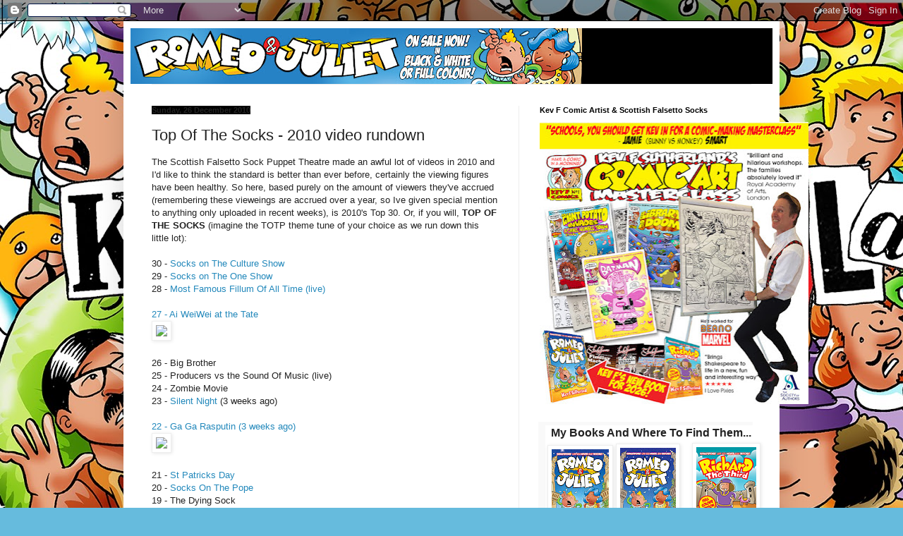

--- FILE ---
content_type: text/html; charset=UTF-8
request_url: https://kevfcomicart.blogspot.com/2010/12/top-of-socks-2010-video-rundown.html
body_size: 21825
content:
<!DOCTYPE html>
<html class='v2' dir='ltr' lang='en-GB'>
<head>
<link href='https://www.blogger.com/static/v1/widgets/335934321-css_bundle_v2.css' rel='stylesheet' type='text/css'/>
<meta content='width=1100' name='viewport'/>
<meta content='text/html; charset=UTF-8' http-equiv='Content-Type'/>
<meta content='blogger' name='generator'/>
<link href='https://kevfcomicart.blogspot.com/favicon.ico' rel='icon' type='image/x-icon'/>
<link href='http://kevfcomicart.blogspot.com/2010/12/top-of-socks-2010-video-rundown.html' rel='canonical'/>
<link rel="alternate" type="application/atom+xml" title="Kev F comic art - Atom" href="https://kevfcomicart.blogspot.com/feeds/posts/default" />
<link rel="alternate" type="application/rss+xml" title="Kev F comic art - RSS" href="https://kevfcomicart.blogspot.com/feeds/posts/default?alt=rss" />
<link rel="service.post" type="application/atom+xml" title="Kev F comic art - Atom" href="https://www.blogger.com/feeds/9211773819977170106/posts/default" />

<link rel="alternate" type="application/atom+xml" title="Kev F comic art - Atom" href="https://kevfcomicart.blogspot.com/feeds/6428634265316768643/comments/default" />
<!--Can't find substitution for tag [blog.ieCssRetrofitLinks]-->
<link href='http://i53.tinypic.com/3163uvm.jpg' rel='image_src'/>
<meta content='http://kevfcomicart.blogspot.com/2010/12/top-of-socks-2010-video-rundown.html' property='og:url'/>
<meta content='Top Of The Socks - 2010 video rundown' property='og:title'/>
<meta content='The Scottish Falsetto Sock Puppet Theatre made an awful lot of videos in 2010 and I&#39;d like to think the standard is better than ever before,...' property='og:description'/>
<meta content='https://lh3.googleusercontent.com/blogger_img_proxy/AEn0k_v3xdrfclq-tkPvXk17Qdu5imLrqxx98WwrPpW7oqoKecZJjJWmyC2uT1hmeBk0cPHCbY7q1wLGhamoelGsYve0G0V_6GY=w1200-h630-p-k-no-nu' property='og:image'/>
<title>Kev F comic art: Top Of The Socks - 2010 video rundown</title>
<style id='page-skin-1' type='text/css'><!--
/*
-----------------------------------------------
Blogger Template Style
Name:     Simple
Designer: Blogger
URL:      www.blogger.com
----------------------------------------------- */
/* Content
----------------------------------------------- */
body {
font: normal normal 12px Arial, Tahoma, Helvetica, FreeSans, sans-serif;
color: #222222;
background: #66bbdd url(https://blogger.googleusercontent.com/img/a/AVvXsEjcuyt8wEBpjYlhIp1oVB-afWqzTcyXflD6bglZ_s7t8DsAGDiUbPRdaJiKg9pDQONbHLD1s0SniiIpldaO0LCe1dm9gA1RY9gg4oogCq4RovAIHnD2wTjGhmQwxKuWJtvE_7fLj5XEQKlaQDoneRDDjNpOR6ajD5QELZHDniDjVPZftVHKT0D2n7K4b0Q=s1600) repeat scroll top left;
padding: 0 40px 40px 40px;
}
html body .region-inner {
min-width: 0;
max-width: 100%;
width: auto;
}
h2 {
font-size: 22px;
}
a:link {
text-decoration:none;
color: #2288bb;
}
a:visited {
text-decoration:none;
color: #888888;
}
a:hover {
text-decoration:underline;
color: #33aaff;
}
.body-fauxcolumn-outer .fauxcolumn-inner {
background: transparent none repeat scroll top left;
_background-image: none;
}
.body-fauxcolumn-outer .cap-top {
position: absolute;
z-index: 1;
height: 400px;
width: 100%;
}
.body-fauxcolumn-outer .cap-top .cap-left {
width: 100%;
background: transparent none repeat-x scroll top left;
_background-image: none;
}
.content-outer {
-moz-box-shadow: 0 0 40px rgba(0, 0, 0, .15);
-webkit-box-shadow: 0 0 5px rgba(0, 0, 0, .15);
-goog-ms-box-shadow: 0 0 10px #333333;
box-shadow: 0 0 40px rgba(0, 0, 0, .15);
margin-bottom: 1px;
}
.content-inner {
padding: 10px 10px;
}
.content-inner {
background-color: #ffffff;
}
/* Header
----------------------------------------------- */
.header-outer {
background: #000000 none repeat-x scroll 0 -400px;
_background-image: none;
}
.Header h1 {
font: normal normal 60px Arial, Tahoma, Helvetica, FreeSans, sans-serif;
color: #3399bb;
text-shadow: -1px -1px 1px rgba(0, 0, 0, .2);
}
.Header h1 a {
color: #3399bb;
}
.Header .description {
font-size: 140%;
color: #777777;
}
.header-inner .Header .titlewrapper {
padding: 22px 30px;
}
.header-inner .Header .descriptionwrapper {
padding: 0 30px;
}
/* Tabs
----------------------------------------------- */
.tabs-inner .section:first-child {
border-top: 1px solid #eeeeee;
}
.tabs-inner .section:first-child ul {
margin-top: -1px;
border-top: 1px solid #eeeeee;
border-left: 0 solid #eeeeee;
border-right: 0 solid #eeeeee;
}
.tabs-inner .widget ul {
background: #f5f5f5 url(https://resources.blogblog.com/blogblog/data/1kt/simple/gradients_light.png) repeat-x scroll 0 -800px;
_background-image: none;
border-bottom: 1px solid #eeeeee;
margin-top: 0;
margin-left: -30px;
margin-right: -30px;
}
.tabs-inner .widget li a {
display: inline-block;
padding: .6em 1em;
font: normal normal 14px Arial, Tahoma, Helvetica, FreeSans, sans-serif;
color: #999999;
border-left: 1px solid #ffffff;
border-right: 1px solid #eeeeee;
}
.tabs-inner .widget li:first-child a {
border-left: none;
}
.tabs-inner .widget li.selected a, .tabs-inner .widget li a:hover {
color: #000000;
background-color: #eeeeee;
text-decoration: none;
}
/* Columns
----------------------------------------------- */
.main-outer {
border-top: 0 solid #eeeeee;
}
.fauxcolumn-left-outer .fauxcolumn-inner {
border-right: 1px solid #eeeeee;
}
.fauxcolumn-right-outer .fauxcolumn-inner {
border-left: 1px solid #eeeeee;
}
/* Headings
----------------------------------------------- */
div.widget > h2,
div.widget h2.title {
margin: 0 0 1em 0;
font: normal bold 11px Arial, Tahoma, Helvetica, FreeSans, sans-serif;
color: #000000;
}
/* Widgets
----------------------------------------------- */
.widget .zippy {
color: #999999;
text-shadow: 2px 2px 1px rgba(0, 0, 0, .1);
}
.widget .popular-posts ul {
list-style: none;
}
/* Posts
----------------------------------------------- */
h2.date-header {
font: normal bold 11px Arial, Tahoma, Helvetica, FreeSans, sans-serif;
}
.date-header span {
background-color: #000000;
color: #222222;
padding: inherit;
letter-spacing: inherit;
margin: inherit;
}
.main-inner {
padding-top: 30px;
padding-bottom: 30px;
}
.main-inner .column-center-inner {
padding: 0 15px;
}
.main-inner .column-center-inner .section {
margin: 0 15px;
}
.post {
margin: 0 0 25px 0;
}
h3.post-title, .comments h4 {
font: normal normal 22px Arial, Tahoma, Helvetica, FreeSans, sans-serif;
margin: .75em 0 0;
}
.post-body {
font-size: 110%;
line-height: 1.4;
position: relative;
}
.post-body img, .post-body .tr-caption-container, .Profile img, .Image img,
.BlogList .item-thumbnail img {
padding: 2px;
background: #ffffff;
border: 1px solid #eeeeee;
-moz-box-shadow: 1px 1px 5px rgba(0, 0, 0, .1);
-webkit-box-shadow: 1px 1px 5px rgba(0, 0, 0, .1);
box-shadow: 1px 1px 5px rgba(0, 0, 0, .1);
}
.post-body img, .post-body .tr-caption-container {
padding: 5px;
}
.post-body .tr-caption-container {
color: #222222;
}
.post-body .tr-caption-container img {
padding: 0;
background: transparent;
border: none;
-moz-box-shadow: 0 0 0 rgba(0, 0, 0, .1);
-webkit-box-shadow: 0 0 0 rgba(0, 0, 0, .1);
box-shadow: 0 0 0 rgba(0, 0, 0, .1);
}
.post-header {
margin: 0 0 1.5em;
line-height: 1.6;
font-size: 90%;
}
.post-footer {
margin: 20px -2px 0;
padding: 5px 10px;
color: #666666;
background-color: #f9f9f9;
border-bottom: 1px solid #eeeeee;
line-height: 1.6;
font-size: 90%;
}
#comments .comment-author {
padding-top: 1.5em;
border-top: 1px solid #eeeeee;
background-position: 0 1.5em;
}
#comments .comment-author:first-child {
padding-top: 0;
border-top: none;
}
.avatar-image-container {
margin: .2em 0 0;
}
#comments .avatar-image-container img {
border: 1px solid #eeeeee;
}
/* Comments
----------------------------------------------- */
.comments .comments-content .icon.blog-author {
background-repeat: no-repeat;
background-image: url([data-uri]);
}
.comments .comments-content .loadmore a {
border-top: 1px solid #999999;
border-bottom: 1px solid #999999;
}
.comments .comment-thread.inline-thread {
background-color: #f9f9f9;
}
.comments .continue {
border-top: 2px solid #999999;
}
/* Accents
---------------------------------------------- */
.section-columns td.columns-cell {
border-left: 1px solid #eeeeee;
}
.blog-pager {
background: transparent none no-repeat scroll top center;
}
.blog-pager-older-link, .home-link,
.blog-pager-newer-link {
background-color: #ffffff;
padding: 5px;
}
.footer-outer {
border-top: 0 dashed #bbbbbb;
}
/* Mobile
----------------------------------------------- */
body.mobile  {
background-size: auto;
}
.mobile .body-fauxcolumn-outer {
background: transparent none repeat scroll top left;
}
.mobile .body-fauxcolumn-outer .cap-top {
background-size: 100% auto;
}
.mobile .content-outer {
-webkit-box-shadow: 0 0 3px rgba(0, 0, 0, .15);
box-shadow: 0 0 3px rgba(0, 0, 0, .15);
}
.mobile .tabs-inner .widget ul {
margin-left: 0;
margin-right: 0;
}
.mobile .post {
margin: 0;
}
.mobile .main-inner .column-center-inner .section {
margin: 0;
}
.mobile .date-header span {
padding: 0.1em 10px;
margin: 0 -10px;
}
.mobile h3.post-title {
margin: 0;
}
.mobile .blog-pager {
background: transparent none no-repeat scroll top center;
}
.mobile .footer-outer {
border-top: none;
}
.mobile .main-inner, .mobile .footer-inner {
background-color: #ffffff;
}
.mobile-index-contents {
color: #222222;
}
.mobile-link-button {
background-color: #2288bb;
}
.mobile-link-button a:link, .mobile-link-button a:visited {
color: #ffffff;
}
.mobile .tabs-inner .section:first-child {
border-top: none;
}
.mobile .tabs-inner .PageList .widget-content {
background-color: #eeeeee;
color: #000000;
border-top: 1px solid #eeeeee;
border-bottom: 1px solid #eeeeee;
}
.mobile .tabs-inner .PageList .widget-content .pagelist-arrow {
border-left: 1px solid #eeeeee;
}

--></style>
<style id='template-skin-1' type='text/css'><!--
body {
min-width: 930px;
}
.content-outer, .content-fauxcolumn-outer, .region-inner {
min-width: 930px;
max-width: 930px;
_width: 930px;
}
.main-inner .columns {
padding-left: 0px;
padding-right: 360px;
}
.main-inner .fauxcolumn-center-outer {
left: 0px;
right: 360px;
/* IE6 does not respect left and right together */
_width: expression(this.parentNode.offsetWidth -
parseInt("0px") -
parseInt("360px") + 'px');
}
.main-inner .fauxcolumn-left-outer {
width: 0px;
}
.main-inner .fauxcolumn-right-outer {
width: 360px;
}
.main-inner .column-left-outer {
width: 0px;
right: 100%;
margin-left: -0px;
}
.main-inner .column-right-outer {
width: 360px;
margin-right: -360px;
}
#layout {
min-width: 0;
}
#layout .content-outer {
min-width: 0;
width: 800px;
}
#layout .region-inner {
min-width: 0;
width: auto;
}
body#layout div.add_widget {
padding: 8px;
}
body#layout div.add_widget a {
margin-left: 32px;
}
--></style>
<style>
    body {background-image:url(https\:\/\/blogger.googleusercontent.com\/img\/a\/AVvXsEjcuyt8wEBpjYlhIp1oVB-afWqzTcyXflD6bglZ_s7t8DsAGDiUbPRdaJiKg9pDQONbHLD1s0SniiIpldaO0LCe1dm9gA1RY9gg4oogCq4RovAIHnD2wTjGhmQwxKuWJtvE_7fLj5XEQKlaQDoneRDDjNpOR6ajD5QELZHDniDjVPZftVHKT0D2n7K4b0Q=s1600);}
    
@media (max-width: 200px) { body {background-image:url(https\:\/\/blogger.googleusercontent.com\/img\/a\/AVvXsEjcuyt8wEBpjYlhIp1oVB-afWqzTcyXflD6bglZ_s7t8DsAGDiUbPRdaJiKg9pDQONbHLD1s0SniiIpldaO0LCe1dm9gA1RY9gg4oogCq4RovAIHnD2wTjGhmQwxKuWJtvE_7fLj5XEQKlaQDoneRDDjNpOR6ajD5QELZHDniDjVPZftVHKT0D2n7K4b0Q=w200);}}
@media (max-width: 400px) and (min-width: 201px) { body {background-image:url(https\:\/\/blogger.googleusercontent.com\/img\/a\/AVvXsEjcuyt8wEBpjYlhIp1oVB-afWqzTcyXflD6bglZ_s7t8DsAGDiUbPRdaJiKg9pDQONbHLD1s0SniiIpldaO0LCe1dm9gA1RY9gg4oogCq4RovAIHnD2wTjGhmQwxKuWJtvE_7fLj5XEQKlaQDoneRDDjNpOR6ajD5QELZHDniDjVPZftVHKT0D2n7K4b0Q=w400);}}
@media (max-width: 800px) and (min-width: 401px) { body {background-image:url(https\:\/\/blogger.googleusercontent.com\/img\/a\/AVvXsEjcuyt8wEBpjYlhIp1oVB-afWqzTcyXflD6bglZ_s7t8DsAGDiUbPRdaJiKg9pDQONbHLD1s0SniiIpldaO0LCe1dm9gA1RY9gg4oogCq4RovAIHnD2wTjGhmQwxKuWJtvE_7fLj5XEQKlaQDoneRDDjNpOR6ajD5QELZHDniDjVPZftVHKT0D2n7K4b0Q=w800);}}
@media (max-width: 1200px) and (min-width: 801px) { body {background-image:url(https\:\/\/blogger.googleusercontent.com\/img\/a\/AVvXsEjcuyt8wEBpjYlhIp1oVB-afWqzTcyXflD6bglZ_s7t8DsAGDiUbPRdaJiKg9pDQONbHLD1s0SniiIpldaO0LCe1dm9gA1RY9gg4oogCq4RovAIHnD2wTjGhmQwxKuWJtvE_7fLj5XEQKlaQDoneRDDjNpOR6ajD5QELZHDniDjVPZftVHKT0D2n7K4b0Q=w1200);}}
/* Last tag covers anything over one higher than the previous max-size cap. */
@media (min-width: 1201px) { body {background-image:url(https\:\/\/blogger.googleusercontent.com\/img\/a\/AVvXsEjcuyt8wEBpjYlhIp1oVB-afWqzTcyXflD6bglZ_s7t8DsAGDiUbPRdaJiKg9pDQONbHLD1s0SniiIpldaO0LCe1dm9gA1RY9gg4oogCq4RovAIHnD2wTjGhmQwxKuWJtvE_7fLj5XEQKlaQDoneRDDjNpOR6ajD5QELZHDniDjVPZftVHKT0D2n7K4b0Q=w1600);}}
  </style>
<link href='https://www.blogger.com/dyn-css/authorization.css?targetBlogID=9211773819977170106&amp;zx=51ed4f55-5af6-46fe-a3fc-9811254884af' media='none' onload='if(media!=&#39;all&#39;)media=&#39;all&#39;' rel='stylesheet'/><noscript><link href='https://www.blogger.com/dyn-css/authorization.css?targetBlogID=9211773819977170106&amp;zx=51ed4f55-5af6-46fe-a3fc-9811254884af' rel='stylesheet'/></noscript>
<meta name='google-adsense-platform-account' content='ca-host-pub-1556223355139109'/>
<meta name='google-adsense-platform-domain' content='blogspot.com'/>

</head>
<body class='loading variant-pale'>
<div class='navbar section' id='navbar' name='Navbar'><div class='widget Navbar' data-version='1' id='Navbar1'><script type="text/javascript">
    function setAttributeOnload(object, attribute, val) {
      if(window.addEventListener) {
        window.addEventListener('load',
          function(){ object[attribute] = val; }, false);
      } else {
        window.attachEvent('onload', function(){ object[attribute] = val; });
      }
    }
  </script>
<div id="navbar-iframe-container"></div>
<script type="text/javascript" src="https://apis.google.com/js/platform.js"></script>
<script type="text/javascript">
      gapi.load("gapi.iframes:gapi.iframes.style.bubble", function() {
        if (gapi.iframes && gapi.iframes.getContext) {
          gapi.iframes.getContext().openChild({
              url: 'https://www.blogger.com/navbar/9211773819977170106?po\x3d6428634265316768643\x26origin\x3dhttps://kevfcomicart.blogspot.com',
              where: document.getElementById("navbar-iframe-container"),
              id: "navbar-iframe"
          });
        }
      });
    </script><script type="text/javascript">
(function() {
var script = document.createElement('script');
script.type = 'text/javascript';
script.src = '//pagead2.googlesyndication.com/pagead/js/google_top_exp.js';
var head = document.getElementsByTagName('head')[0];
if (head) {
head.appendChild(script);
}})();
</script>
</div></div>
<div class='body-fauxcolumns'>
<div class='fauxcolumn-outer body-fauxcolumn-outer'>
<div class='cap-top'>
<div class='cap-left'></div>
<div class='cap-right'></div>
</div>
<div class='fauxborder-left'>
<div class='fauxborder-right'></div>
<div class='fauxcolumn-inner'>
</div>
</div>
<div class='cap-bottom'>
<div class='cap-left'></div>
<div class='cap-right'></div>
</div>
</div>
</div>
<div class='content'>
<div class='content-fauxcolumns'>
<div class='fauxcolumn-outer content-fauxcolumn-outer'>
<div class='cap-top'>
<div class='cap-left'></div>
<div class='cap-right'></div>
</div>
<div class='fauxborder-left'>
<div class='fauxborder-right'></div>
<div class='fauxcolumn-inner'>
</div>
</div>
<div class='cap-bottom'>
<div class='cap-left'></div>
<div class='cap-right'></div>
</div>
</div>
</div>
<div class='content-outer'>
<div class='content-cap-top cap-top'>
<div class='cap-left'></div>
<div class='cap-right'></div>
</div>
<div class='fauxborder-left content-fauxborder-left'>
<div class='fauxborder-right content-fauxborder-right'></div>
<div class='content-inner'>
<header>
<div class='header-outer'>
<div class='header-cap-top cap-top'>
<div class='cap-left'></div>
<div class='cap-right'></div>
</div>
<div class='fauxborder-left header-fauxborder-left'>
<div class='fauxborder-right header-fauxborder-right'></div>
<div class='region-inner header-inner'>
<div class='header section' id='header' name='Header'><div class='widget Header' data-version='1' id='Header1'>
<div id='header-inner'>
<a href='https://kevfcomicart.blogspot.com/' style='display: block'>
<img alt='Kev F comic art' height='79px; ' id='Header1_headerimg' src='https://blogger.googleusercontent.com/img/b/R29vZ2xl/AVvXsEhHqKnpO_-0R_0uqKYBRwfdaeXZLKEDI7Xk4XkXNGrRtZT6GuEbdJeSBvPbtgkh89FH9sy7-olDqKlDO2x39ZxJ0A35fMyIaouGbbU92qbUd06dPkafU3hIx-JodQjI2H-EASRJ_joDhQqx999k-Feuf30LYv2daB6pDGyumC8uhWDh5JYuaMJBbDmeP0g/s640/RomeoBannerAd26.jpg' style='display: block' width='640px; '/>
</a>
</div>
</div></div>
</div>
</div>
<div class='header-cap-bottom cap-bottom'>
<div class='cap-left'></div>
<div class='cap-right'></div>
</div>
</div>
</header>
<div class='tabs-outer'>
<div class='tabs-cap-top cap-top'>
<div class='cap-left'></div>
<div class='cap-right'></div>
</div>
<div class='fauxborder-left tabs-fauxborder-left'>
<div class='fauxborder-right tabs-fauxborder-right'></div>
<div class='region-inner tabs-inner'>
<div class='tabs no-items section' id='crosscol' name='Cross-column'></div>
<div class='tabs no-items section' id='crosscol-overflow' name='Cross-Column 2'></div>
</div>
</div>
<div class='tabs-cap-bottom cap-bottom'>
<div class='cap-left'></div>
<div class='cap-right'></div>
</div>
</div>
<div class='main-outer'>
<div class='main-cap-top cap-top'>
<div class='cap-left'></div>
<div class='cap-right'></div>
</div>
<div class='fauxborder-left main-fauxborder-left'>
<div class='fauxborder-right main-fauxborder-right'></div>
<div class='region-inner main-inner'>
<div class='columns fauxcolumns'>
<div class='fauxcolumn-outer fauxcolumn-center-outer'>
<div class='cap-top'>
<div class='cap-left'></div>
<div class='cap-right'></div>
</div>
<div class='fauxborder-left'>
<div class='fauxborder-right'></div>
<div class='fauxcolumn-inner'>
</div>
</div>
<div class='cap-bottom'>
<div class='cap-left'></div>
<div class='cap-right'></div>
</div>
</div>
<div class='fauxcolumn-outer fauxcolumn-left-outer'>
<div class='cap-top'>
<div class='cap-left'></div>
<div class='cap-right'></div>
</div>
<div class='fauxborder-left'>
<div class='fauxborder-right'></div>
<div class='fauxcolumn-inner'>
</div>
</div>
<div class='cap-bottom'>
<div class='cap-left'></div>
<div class='cap-right'></div>
</div>
</div>
<div class='fauxcolumn-outer fauxcolumn-right-outer'>
<div class='cap-top'>
<div class='cap-left'></div>
<div class='cap-right'></div>
</div>
<div class='fauxborder-left'>
<div class='fauxborder-right'></div>
<div class='fauxcolumn-inner'>
</div>
</div>
<div class='cap-bottom'>
<div class='cap-left'></div>
<div class='cap-right'></div>
</div>
</div>
<!-- corrects IE6 width calculation -->
<div class='columns-inner'>
<div class='column-center-outer'>
<div class='column-center-inner'>
<div class='main section' id='main' name='Main'><div class='widget Blog' data-version='1' id='Blog1'>
<div class='blog-posts hfeed'>

          <div class="date-outer">
        
<h2 class='date-header'><span>Sunday, 26 December 2010</span></h2>

          <div class="date-posts">
        
<div class='post-outer'>
<div class='post hentry uncustomized-post-template' itemprop='blogPost' itemscope='itemscope' itemtype='http://schema.org/BlogPosting'>
<meta content='http://i53.tinypic.com/3163uvm.jpg' itemprop='image_url'/>
<meta content='9211773819977170106' itemprop='blogId'/>
<meta content='6428634265316768643' itemprop='postId'/>
<a name='6428634265316768643'></a>
<h3 class='post-title entry-title' itemprop='name'>
Top Of The Socks - 2010 video rundown
</h3>
<div class='post-header'>
<div class='post-header-line-1'></div>
</div>
<div class='post-body entry-content' id='post-body-6428634265316768643' itemprop='description articleBody'>
The Scottish Falsetto Sock Puppet Theatre made an awful lot of videos in 2010 and I'd like to think the standard is better than ever before, certainly the viewing figures have been healthy. So here, based purely on the amount of viewers they've accrued (remembering these vieweings are accrued over a year, so Ive given special mention to anything only uploaded in recent weeks), is 2010's Top 30. Or, if you will, <B>TOP OF THE SOCKS</B> (imagine the TOTP theme tune of your choice as we run down this little lot):<br /><br />30 - <a href="//www.youtube.com/watch?v=TkuFwfMY1cI">Socks on The Culture Show</a><br />29 - <a href="//www.youtube.com/watch?v=f7PX--QsrSo">Socks on The One Show</a><br />28 - <a href="//www.youtube.com/watch?v=Y2jXwDi0CzA">Most Famous Fillum Of All Time (live)</a><br /><br /><a href="//www.youtube.com/watch?v=KYE8LSGpi6E">27 - Ai WeiWei at the Tate<br /><img src="https://lh3.googleusercontent.com/blogger_img_proxy/AEn0k_v3xdrfclq-tkPvXk17Qdu5imLrqxx98WwrPpW7oqoKecZJjJWmyC2uT1hmeBk0cPHCbY7q1wLGhamoelGsYve0G0V_6GY=s0-d" width="350"></a><br /><br />26 - Big Brother<br />25 - Producers vs the Sound Of Music (live)<br />24 - Zombie Movie<br />23 - <a href="//www.youtube.com/watch?v=0ArzKkvdaSg">Silent Night</a> (3 weeks ago)<br /><br /><a href="//www.youtube.com/watch?v=YAMlcYkhXpY">22 - Ga Ga Rasputin (3 weeks ago)<br /><img src="https://lh3.googleusercontent.com/blogger_img_proxy/AEn0k_t_jSt9wL2pMfEHFODH3aKI2lE5yIF4nEbf8jYXaLJjWnOyXZYEY1ki7stf45e5j-uT__9SdqHJGw8I6miRPw1PifPZ3w=s0-d" width="350&quot;"></a><br /><br />21 - <a href="//www.youtube.com/watch?v=prIJ-eCh1K4">St Patricks Day</a><br />20 - <a href="//www.youtube.com/watch?v=lFLNok3rYRs">Socks On The Pope</a><br />19 - The Dying Sock<br />18 - <a href="//www.youtube.com/watch?v=WlzJCuC9UE8">The Eyjafjallojokul Volcano Song</a><br />17 - 50 Travel Gags<br />16 - Driving In A Winter Wonderland<br />15 - World Cup WAGS<br />14 - <a href="//www.youtube.com/watch?v=bPAt5uj94zk">Coldplay Christmas</a> (1 week ago)<br />13 - Annotations<br />12 - Hung Parliament<br /><br /><a href="//www.youtube.com/watch?v=8mD07rLPzNk">11 - Always A...<br /><img src="https://lh3.googleusercontent.com/blogger_img_proxy/AEn0k_spF8yZngj3M1DlwpzVt6OnbExrX7O2fUyyjr8lq3dH_RMDdshE1SXECf5sE5vuLcCc5Bk1t7NgqtvHd02psYXqil92xDs=s0-d" width="350"></a><br /><br />10 - Weeping Angels<br />9 - 50 Dr Jokes<br />8 - 50 Pub Jokes<br />7 - <a href="//www.youtube.com/watch?v=bYu9vPQnkko">John Cage's 4'33"</a><br /><br /><a href="//www.youtube.com/watch?v=r9Gxfe7qEy8">6 - Elvis Costello Winter Medley (1 week ago)<br /><img src="https://lh3.googleusercontent.com/blogger_img_proxy/AEn0k_vLHBD43RBB_3aUxhJuVbVcFMvrar3w6e025pYvSJWD0VJ8qwnghZKLlXCJ2YhGPcOS0MvgHGjXEfiWc0bnFzTDGfsVTFw=s0-d" width="350"></a><br /><br />5 - iPad<br />4 - <a href="//www.youtube.com/watch?v=oJsNxoSZFZA">Star Wars (live)</a><br />3 - <a href="//www.youtube.com/watch?v=pqWh9iTrbQ0">Vuvuzela</a><br /><br /><a href="//www.youtube.com/watch?v=-FtSnxI8B1g">2 - Shyte<br /><img src="https://lh3.googleusercontent.com/blogger_img_proxy/AEn0k_v7wNZzsrh1E1QDQ1M7ajGcm7V3ZMWBmC5HrGMO0cx8gXtLwptBrWmuebiYL6OGn_Y6X0Qzsi2_BE_LMQMQ0gEs-MoljYE=s0-d" width="350"></a><br /><br />And at <B>Number One</b> we have our first video of 2010, which comes in 3 parts, each of which would have made the Top 10 on their own. Collectively we give you our take on Doctor Who's End Of Time...<br /><br /><object height="340" width="560"><param name="movie" value="//www.youtube.com/v/nejitqf2L20&amp;hl=en_US&amp;fs=1&amp;"></param><param name="allowFullScreen" value="true"></param><param name="allowscriptaccess" value="always"></param><embed src="//www.youtube.com/v/nejitqf2L20&amp;hl=en_US&amp;fs=1&amp;" type="application/x-shockwave-flash" allowscriptaccess="always" allowfullscreen="true" width="560" height="340"></embed></object><br /><br />Thanks to all our viewers, and even more to everone who's come to the Socks' live shows in 2010, we look forward to seeing you and making up more nonsense for your pleasure in 2011. A Happy Hogmanay when it comes.<br /><br /><a href="http://comicfestival.co.uk">The Scottish Falsetto Sock Puppet Theatre</a>
<div style='clear: both;'></div>
</div>
<div class='post-footer'>
<div class='post-footer-line post-footer-line-1'>
<span class='post-author vcard'>
Posted by
<span class='fn' itemprop='author' itemscope='itemscope' itemtype='http://schema.org/Person'>
<meta content='https://www.blogger.com/profile/13372875858541503502' itemprop='url'/>
<a class='g-profile' href='https://www.blogger.com/profile/13372875858541503502' rel='author' title='author profile'>
<span itemprop='name'>Scottish Falsetto Sock Puppet Theatre (and Kev F the comic artist)</span>
</a>
</span>
</span>
<span class='post-timestamp'>
at
<meta content='http://kevfcomicart.blogspot.com/2010/12/top-of-socks-2010-video-rundown.html' itemprop='url'/>
<a class='timestamp-link' href='https://kevfcomicart.blogspot.com/2010/12/top-of-socks-2010-video-rundown.html' rel='bookmark' title='permanent link'><abbr class='published' itemprop='datePublished' title='2010-12-26T09:50:00Z'>09:50</abbr></a>
</span>
<span class='post-comment-link'>
</span>
<span class='post-icons'>
<span class='item-action'>
<a href='https://www.blogger.com/email-post/9211773819977170106/6428634265316768643' title='Email Post'>
<img alt='' class='icon-action' height='13' src='https://resources.blogblog.com/img/icon18_email.gif' width='18'/>
</a>
</span>
</span>
<div class='post-share-buttons goog-inline-block'>
<a class='goog-inline-block share-button sb-email' href='https://www.blogger.com/share-post.g?blogID=9211773819977170106&postID=6428634265316768643&target=email' target='_blank' title='Email This'><span class='share-button-link-text'>Email This</span></a><a class='goog-inline-block share-button sb-blog' href='https://www.blogger.com/share-post.g?blogID=9211773819977170106&postID=6428634265316768643&target=blog' onclick='window.open(this.href, "_blank", "height=270,width=475"); return false;' target='_blank' title='BlogThis!'><span class='share-button-link-text'>BlogThis!</span></a><a class='goog-inline-block share-button sb-twitter' href='https://www.blogger.com/share-post.g?blogID=9211773819977170106&postID=6428634265316768643&target=twitter' target='_blank' title='Share to X'><span class='share-button-link-text'>Share to X</span></a><a class='goog-inline-block share-button sb-facebook' href='https://www.blogger.com/share-post.g?blogID=9211773819977170106&postID=6428634265316768643&target=facebook' onclick='window.open(this.href, "_blank", "height=430,width=640"); return false;' target='_blank' title='Share to Facebook'><span class='share-button-link-text'>Share to Facebook</span></a><a class='goog-inline-block share-button sb-pinterest' href='https://www.blogger.com/share-post.g?blogID=9211773819977170106&postID=6428634265316768643&target=pinterest' target='_blank' title='Share to Pinterest'><span class='share-button-link-text'>Share to Pinterest</span></a>
</div>
</div>
<div class='post-footer-line post-footer-line-2'>
<span class='post-labels'>
</span>
</div>
<div class='post-footer-line post-footer-line-3'>
<span class='post-location'>
</span>
</div>
</div>
</div>
<div class='comments' id='comments'>
<a name='comments'></a>
<h4>No comments:</h4>
<div id='Blog1_comments-block-wrapper'>
<dl class='avatar-comment-indent' id='comments-block'>
</dl>
</div>
<p class='comment-footer'>
<a href='https://www.blogger.com/comment/fullpage/post/9211773819977170106/6428634265316768643' onclick=''>Post a Comment</a>
</p>
</div>
</div>

        </div></div>
      
</div>
<div class='blog-pager' id='blog-pager'>
<span id='blog-pager-newer-link'>
<a class='blog-pager-newer-link' href='https://kevfcomicart.blogspot.com/2010/12/socks-spring-tour-2011.html' id='Blog1_blog-pager-newer-link' title='Newer Post'>Newer Post</a>
</span>
<span id='blog-pager-older-link'>
<a class='blog-pager-older-link' href='https://kevfcomicart.blogspot.com/2010/12/review-of-year-drawing.html' id='Blog1_blog-pager-older-link' title='Older Post'>Older Post</a>
</span>
<a class='home-link' href='https://kevfcomicart.blogspot.com/'>Home</a>
</div>
<div class='clear'></div>
<div class='post-feeds'>
<div class='feed-links'>
Subscribe to:
<a class='feed-link' href='https://kevfcomicart.blogspot.com/feeds/6428634265316768643/comments/default' target='_blank' type='application/atom+xml'>Post Comments (Atom)</a>
</div>
</div>
</div><div class='widget HTML' data-version='1' id='HTML5'><script>
var linkwithin_site_id = 1993299;
</script>
<script src="//www.linkwithin.com/widget.js"></script>
<a href="http://www.linkwithin.com/"><img src="https://lh3.googleusercontent.com/blogger_img_proxy/AEn0k_slpSbTDzRkxfe5r-uO85f0NL3R5sDECxIzJq5v8FEbYfLF0TbjAvAow3odxgqZ_rV8l4HOUYEEXV62-GH8cacbOBQxmYPg=s0-d" alt="Related Posts Plugin for WordPress, Blogger..." style="border: 0"></a></div></div>
</div>
</div>
<div class='column-left-outer'>
<div class='column-left-inner'>
<aside>
</aside>
</div>
</div>
<div class='column-right-outer'>
<div class='column-right-inner'>
<aside>
<div class='sidebar section' id='sidebar-right-1'><div class='widget HTML' data-version='1' id='HTML2'>
<h2 class='title'>Kev F Comic Artist &amp; Scottish Falsetto Socks</h2>
<div class='widget-content'>
<div class="separator" style="clear: both; color: #222222; font-family: Arial, Tahoma, Helvetica, FreeSans, sans-serif; font-size: 13.2px; text-align: center; white-space: normal;"><a href="http:kevfcomicartist.com"><img border="0" data-original-height="745" data-original-width="709" height="400" src="https://blogger.googleusercontent.com/img/b/R29vZ2xl/AVvXsEitigaySbNy2BZLu02P1b3HGyB6ZFWZIGHNwBv1b_bwbj_HkMO1FWVAfja_9RDlXfsXfZCJ508LSBUXXk49odLThrCMJ6pHZB0zCOLaJtbWWmrd93fun6PwZr_asNLuCZxnVf9Bh4TBXgBgrcOV5Vnhzk3qQjsIdfIRKvyaHxfRYFAFzrFQa7ACMe0ocvY/w381-h400/KevFSCHOOLADSquareJan26email.jpg" width="381" /></a>


<div class="post-footer" style="background-color: #f9f9f9; border-bottom: 1px solid rgb(238, 238, 238); color: #666666; font-family: Arial, Tahoma, Helvetica, FreeSans, sans-serif; font-size: 10.8px; line-height: 1.6; margin: 20px -2px 0px; padding: 5px 10px; text-align: start;"><center style="color: black; font-family: Times; font-size: medium;"><div class="post-body entry-content" id="post-body-7470544663162493071" itemprop="description articleBody" style="background-color: white; color: #222222; font-family: Arial, Tahoma, Helvetica, FreeSans, sans-serif; font-size: 13.2px; line-height: 1.4; position: relative; text-align: start; width: 300px;">

<center><b><span style="font-size: medium;">My Books And Where To Find Them...</span></b>
      
      </center>


<table border="0"><tbody>

<tr>
<td><a href="https://www.amazon.co.uk/Romeo-Juliet-Shakespeare-before-graphic/dp/1291960627" style="color: #2288bb; text-decoration-line: none;"><img border="0" data-original-height="426" data-original-width="295" height="117" src="https://blogger.googleusercontent.com/img/b/R29vZ2xl/AVvXsEgKFERorzVqJrW9rsM5kx8tem39iafIFUuQ4V-ugje6CoZEZFwm9RNpef7GwYxHPFoxf_85yitVHXQ0fT4wgbxzI8a0Q0WJq4vR8S19KICXyEObyO-A0zdDeRXkYmavyfspp2DZd5ZRI_JNurwxe9R0v1n7a8uOegblb_zahxlnnLHitTbIUf2hEpEUWsk/w81-h117/Romeo&amp;JulietLuluColcoverTiny.jpg" style="background-attachment: initial; background-clip: initial; background-image: initial; background-origin: initial; background-position: initial; background-repeat: initial; background-size: initial; border: 1px solid rgb(238, 238, 238); box-shadow: rgba(0, 0, 0, 0.1) 1px 1px 5px; padding: 5px; position: relative;" width="81" /></a></td>

<td><a href="https://www.amazon.co.uk/Romeo-Juliet-Shakespeare-Graphic-Novels/dp/B0G2N496KF" style="color: #2288bb; text-decoration-line: none;"><img border="0" data-original-height="448" data-original-width="295" height="120" src="https://blogger.googleusercontent.com/img/b/R29vZ2xl/AVvXsEgWp0X9pMwG6keek11YzLN-vUBbXFtWyt8iR5SJxM2nrkhrU9k249OE5CP3l6OEG4UGf81vCrck00PTms-cYunXt2tWPuLhjEl_7vPEYb4JBHTo_NIriKvsYv3iemDUpcaXZ_T5yJK-fnyHd7u1LmmYRfN75YO9dnOzU2zCLKMp51frEBwRzuHsk0xO_D0/w79-h120/Romeo&amp;JulietD2DBWcoverTiny.jpg" style="background-attachment: initial; background-clip: initial; background-image: initial; background-origin: initial; background-position: initial; background-repeat: initial; background-size: initial; border: 1px solid rgb(238, 238, 238); box-shadow: rgba(0, 0, 0, 0.1) 1px 1px 5px; padding: 5px; position: relative;" width="79" /></a></td>

<td><a href="https://www.amazon.co.uk/dp/1326663224" style="color: #2288bb; margin-left: 1em; margin-right: 1em; text-decoration-line: none;"><img border="0" data-original-height="123" data-original-width="85" src="https://blogger.googleusercontent.com/img/b/R29vZ2xl/AVvXsEjQgoTIa5E9pF5VJt6p9ksdLDbXECcXjdiGNdCu7ZW-u4kEdbUvvLR39iBMbpAXzxyfnEe72Ewu3i4-aNq9EFaULErQ5NwP3Ni7L6Ghx4z9CgCNhOTd058Hywc-coM381NNz6A9mzI3eLxTNDsc5UQ-kgxmNnCBiitLa0KH72VB3dfOAc8D4Vc9HYDgelQ/s16000/RichardThirdColFrontCover25Icon.jpg" style="background-attachment: initial; background-clip: initial; background-image: initial; background-origin: initial; background-position: initial; background-repeat: initial; background-size: initial; border: 1px solid rgb(238, 238, 238); box-shadow: rgba(0, 0, 0, 0.1) 1px 1px 5px; padding: 5px; position: relative;" /></a></td>
</tr>

<tr>
<td><center><a href="https://www.amazon.co.uk/Romeo-Juliet-Shakespeare-before-graphic/dp/1291960627" style="color: #2288bb; text-decoration-line: none;"><b>Romeo & Juliet </b></a>Colour</center></td>

<td><center><a href="https://www.amazon.co.uk/Romeo-Juliet-Shakespeare-Graphic-Novels/dp/B0G2N496KF" style="color: #2288bb; text-decoration-line: none;"><b>Romeo & Juliet</b> </a>b&w</center></td>

<td><center><a href="https://www.amazon.co.uk/dp/1326663224" style="color: #2288bb; margin-left: 1em; margin-right: 1em; text-decoration-line: none;"><b>Richard The Third</b></a>Colour</center></td></tr></tbody></table>

<table border="0"><tbody>
      <tr>
        <th><a href="https://www.amazon.co.uk/dp/1326663224" style="color: #2288bb; text-decoration-line: none;"><img border="0" data-original-height="852" data-original-width="591" height="100" src="https://blogger.googleusercontent.com/img/b/R29vZ2xl/AVvXsEjHaaxVKIDYsdtkEMw_XVsYvj-1Ikw_fkdGAl50y4NWgHOEzB0S8YhB0RQFzaao2-q7Tjzf2jU6ieN3TBPf3n8lrXq8_l069bYEayxYKyOi_YCJLlSx-4va1tVH7egkmMycwHSLljUu1hl_SxctOWny3921ecdhcqkzOoKyCx8bJ6zaoga77639H2_-2iI/w139-h200/Richardcoversmall25.jpg" style="background-attachment: initial; background-clip: initial; background-image: initial; background-origin: initial; background-position: initial; background-repeat: initial; background-size: initial; border: 1px solid rgb(238, 238, 238); box-shadow: rgba(0, 0, 0, 0.1) 1px 1px 5px; padding: 5px; position: relative;" width="70" /></a></th>
        
        
        <th><a href="https://www.amazon.co.uk/dp/1470990660" style="color: #2288bb; text-decoration-line: none;"><img border="0" data-original-height="886" data-original-width="591" height="100" src="https://blogger.googleusercontent.com/img/b/R29vZ2xl/AVvXsEg50bFv1JZhl3SILnhEOazlwfYYPDLDUS1xF23dt2MggMkGghQsUuAh2CqrV60pco69pD6VaND4M3oKN93Bl5MBMP7S9Dbwx7DE-4GkglzGYIIrIhHRQL6tV2fYyTCVFdzIeQvDGYMx-M6L0OHcuZ5gzOWf3yKB_GGSGlja5ypKx2JZXF620JOB_pe3C30/w133-h200/PODScoversmall25.jpg" style="background-attachment: initial; background-clip: initial; background-image: initial; background-origin: initial; background-position: initial; background-repeat: initial; background-size: initial; border: 1px solid rgb(238, 238, 238); box-shadow: rgba(0, 0, 0, 0.1) 1px 1px 5px; padding: 5px; position: relative;" width="66.5" /></a></th>
        
        <th><a href="https://www.amazon.co.uk/Shakespeare-Graphic-Novel-Midsummer-Shakespeares/dp/1447763580" style="color: #2288bb; text-decoration-line: none;"><img border="0" data-original-height="876" data-original-width="591" height="100" src="https://blogger.googleusercontent.com/img/b/R29vZ2xl/AVvXsEgE5B2V8OrX7N9j1SMj11q4NB4p2GtlTwSxmZ2TEhMStpN3eqEcpbaP3mfQ3-gGFXgeAtJPwkMp2z8f5lDCUBN9ZT4o-hewZBJyNBOtK2-scSAzU7j9qnxK-JbHA2FUe8O7izffsuHngystw4jI2Cv7bt2EpyYtyHDX8nH-cZl8raNnnyMXj7d19jX7xcw/w135-h200/MNDTCoversmall25.jpg" style="background-attachment: initial; background-clip: initial; background-image: initial; background-origin: initial; background-position: initial; background-repeat: initial; background-size: initial; border: 1px solid rgb(238, 238, 238); box-shadow: rgba(0, 0, 0, 0.1) 1px 1px 5px; padding: 5px; position: relative;" width="68" /></a></th></tr>
      
      <tr>
        
        <td><div style="text-align: center;"><span style="font-family: arial; font-size: x-small;"><a href="https://www.amazon.co.uk/dp/1326663224" style="color: #2288bb; text-decoration-line: none;"><b>Richard The Third</b></a></span></div></td>
        
        
        
        <td><div style="text-align: center;"><span style="font-family: arial; font-size: x-small;"><a href="https://www.amazon.co.uk/dp/1470990660" style="color: #2288bb; text-decoration-line: none;"><b>Prince of Denmark Street</b></a></span></div></td>
        
        
      <td><div style="text-align: center;"><span style="font-size: x-small;"><span><span style="font-family: arial;"><a href="https://www.amazon.co.uk/Shakespeare-Graphic-Novel-Midsummer-Shakespeares/dp/1447763580" style="color: #2288bb; text-decoration-line: none;"><b>Midsummer Nights Dream Team</b></a></span></span></span></div></td></tr>
      
      <tr>
        
       
        
        <td><a href="https://www.amazon.co.uk/dp/1470951231" style="color: #2288bb; margin-left: 1em; margin-right: 1em; text-decoration-line: none;"><img border="0" data-original-height="410" data-original-width="295" height="100" src="https://blogger.googleusercontent.com/img/b/R29vZ2xl/AVvXsEhVdY0sQjKpJmDWy8TgDD1hFrnu4p6yqTRWnny12kAfJlymaqp3TwQxN4fhZT17-8X-rlip7NXYmfONexL-2aGJVBs9kErW8c4ounKrrfx08VGO9pKXCEp9o5lAjEwrVsr7QVazSFnDa8JJw1c0zzF5ns6q9lA3_6frFQJxm8WlP0YSU6BWRh8S7OMdco0/w144-h200/Biblecoversmall25.jpg" style="background-attachment: initial; background-clip: initial; background-image: initial; background-origin: initial; background-position: initial; background-repeat: initial; background-size: initial; border: 1px solid rgb(238, 238, 238); box-shadow: rgba(0, 0, 0, 0.1) 1px 1px 5px; padding: 5px; position: relative;" width="72" /></a></td>
        
        <td><center><a href="https://www.amazon.co.uk/Shakespeare-Graphic-Novel-Findlay-Macbeth/dp/1447799445" style="color: #2288bb; text-decoration-line: none;"><img border="0" data-original-height="886" data-original-width="591" height="100" src="https://blogger.googleusercontent.com/img/b/R29vZ2xl/AVvXsEgnoy4799NqhGOOTTfNyWtDLyy6TSNC2Cmy3rbP5BXY2EFW_iOK6bCKILme7K_ncx650_2uuGNp1LA7IKZySVbnXkBDu95sFavwayU5hom7EnqjYP6dg4FMmGmh2jv5hPah8ZugBNceU4c68v7-o6qjBSZf5WtZtCbh8-PpJTNYB1b_JODGAZNUI9Q7jLw/w133-h200/FMcoversmall25.jpg" style="background-attachment: initial; background-clip: initial; background-image: initial; background-origin: initial; background-position: initial; background-repeat: initial; background-size: initial; border: 1px solid rgb(238, 238, 238); box-shadow: rgba(0, 0, 0, 0.1) 1px 1px 5px; padding: 5px; position: relative;" width="66.5" /></a></center></td>
        
        <td><center><a href="https://www.amazon.co.uk/Space-Elain-Kev-Sutherland/dp/B0D714QV7P" style="color: #2288bb; text-decoration-line: none;"><img border="0" data-original-height="413" data-original-width="295" height="100" src="https://blogger.googleusercontent.com/img/b/R29vZ2xl/AVvXsEjQtp-1c4a_Wm47Vwm4BdYppFlCQljTApfvngMrw4nc5ppstIZh-nC6vckk1dFDqraW-Emsqd_84u1t6DxOGnfOBcTq0BBhNg8pRoUA7S61pobHQ5fH5_n3URnq5TS_7fFObH4GLxMbU_5k8AIbTk-97IrP0PvMEC3C0twwqZbf0QCHn0bXK7ah2TpMY24/w143-h200/SpaceElaincoversmall25.jpg" style="background-attachment: initial; background-clip: initial; background-image: initial; background-origin: initial; background-position: initial; background-repeat: initial; background-size: initial; border: 1px solid rgb(238, 238, 238); box-shadow: rgba(0, 0, 0, 0.1) 1px 1px 5px; padding: 5px; position: relative;" width="71" /></a></center></td></tr>
      
      <tr>
        
        
        
        <td style="text-align: center;"><div><span style="font-family: arial; font-size: x-small;"><a href="https://www.amazon.co.uk/dp/1470951231"><b>Comic Tales From The Bible</b></a></span></div></td>
        
        <td><div style="text-align: center;"><span style="font-family: arial; font-size: x-small;"><a href="https://www.amazon.co.uk/Shakespeare-Graphic-Novel-Findlay-Macbeth/dp/1447799445" style="color: #2288bb; text-decoration-line: none;"><b>Findlay Macbeth</b></a></span></div></td>
        
        
        <td><div style="text-align: center;"><span style="font-family: arial; font-size: x-small;"><a href="https://www.amazon.co.uk/Space-Elain-Kev-Sutherland/dp/B0D714QV7P"><b>Space Elain</b></a></span></div></td></tr>
      
  
      
      <tr>
        <td><a href="https://www.amazon.co.uk/Joseph-Ruth-Other-Stories-Sutherland/dp/B0D5FXSJSW" style="color: #2288bb; margin-left: 1em; margin-right: 1em; text-align: center; text-decoration-line: none;"><img border="0" data-original-height="886" data-original-width="591" height="100" src="https://blogger.googleusercontent.com/img/b/R29vZ2xl/AVvXsEj8C0YQ1wHBSc_CvQRl0ys02-ZJWkRlEv53BzGSEjJgXtLzIRDNWB-a8IaMZkuKy5C35TDZQtxWixy-r3zc8H15aeNtDlU4FCLOMzcFMVi6bg31R0EohlIM6OarH5txXtkhfzkzwuuht1KUuKSiZNsvPBYHu3tFMFCEp0UasiRZmmxgaPCarIwJL2QPrO0/s320/JosephRuthcoversmall25.jpg" style="background-attachment: initial; background-clip: initial; background-image: initial; background-origin: initial; background-position: initial; background-repeat: initial; background-size: initial; border: 1px solid rgb(238, 238, 238); box-shadow: rgba(0, 0, 0, 0.1) 1px 1px 5px; padding: 5px; position: relative;" width="70" /></a></td>
        
        <td><div class="separator" style="clear: both; text-align: center;"><a href="https://www.amazon.co.uk/Shakespeare-Graphic-Novel-Collection-Midsummer/dp/B0F2SQZVQT" style="color: #2288bb; margin-left: 1em; margin-right: 1em; text-decoration-line: none;"><img border="0" data-original-height="457" data-original-width="295" height="100" src="https://blogger.googleusercontent.com/img/b/R29vZ2xl/AVvXsEhVTXPQI6kua2KlM3B9ljq6HQPkJh-58OmiWzjuBJyyRnCXO-7FfPcWVOHDWA02OYr_OyPXrkLp7Tgh08hPb1xWHChkuposMmFXRxa6gEe9f5pLfgfGLlMYgUuOdEeeU3QWVpmxl0y3rVd2l1YE3JtPc19ascUHceuiwlb-gzYidLqExOuMMNFF7w9dSFU/w129-h200/OmnibusCoversmall25.jpg" style="background-attachment: initial; background-clip: initial; background-image: initial; background-origin: initial; background-position: initial; background-repeat: initial; background-size: initial; border: 1px solid rgb(238, 238, 238); box-shadow: rgba(0, 0, 0, 0.1) 1px 1px 5px; padding: 5px; position: relative;" width="65" /></a></div></td>
        
        <td><center><a href="https://www.amazon.co.uk/Tales-Nambygate-including-Phallas-Sutherland/dp/1447505786"><img border="0" data-original-height="543" data-original-width="384" height="100" src="https://blogger.googleusercontent.com/img/b/R29vZ2xl/AVvXsEjjIvTVRLAHfZsM_9v8F4PkFLMfj4V0Ln97AA_AasBMym32lpdSX4UuNqFUb9OOY0XJTgJ-ZOwCOldkEfk5N2GGvPH0_9Jrv7haypArYhTWV-ufGO0PFAqPsLVQlrWEDv-Kt7Rz7RMp2l7jXrjVEBeXqspCVNvhr-ZgZtvRo4yj3AO6yxm0cTnT39aewYg/w141-h200/Nambygatesmall25.jpg" width="70" /></a></center></td></tr>
      
      <tr>
        <td><div style="text-align: center;"><span style="font-family: arial; font-size: x-small;"><a href="https://www.amazon.co.uk/Joseph-Ruth-Other-Stories-Sutherland/dp/B0D5FXSJSW"><b>Joseph, Ruth & Other Stories</b></a></span></div></td>
        
        <td><div style="text-align: center;"><span style="font-family: arial; font-size: x-small;"><a href="https://www.amazon.co.uk/Shakespeare-Graphic-Novel-Collection-Midsummer/dp/B0F2SQZVQT"><b>Shakespeare Omnibus</b></a></span></div></td>
        
        <td><div style="text-align: center;"><span style="font-family: arial; font-size: x-small;"><b><a href="https://www.amazon.co.uk/Tales-Nambygate-including-Phallas-Sutherland/dp/1447505786">Tales Of</a></b></span></div><div style="text-align: center;"><span style="font-family: arial; font-size: x-small;"><b><a href="https://www.amazon.co.uk/Tales-Nambygate-including-Phallas-Sutherland/dp/1447505786">Nambygate</a></b></span></div></td></tr>
      
    <tr>

<td><center><a href="https://www.amazon.co.uk/Comic-Book-Esther-Kev-Sutherland/dp/B0C8S9GW1R"><img border="0" data-original-height="593" data-original-width="384" height="100" src="https://blogger.googleusercontent.com/img/b/R29vZ2xl/AVvXsEjm6wubVcD5ode_DzxsRkP4jiXRKBHsKDBb_Rv7gR1N6O7QZJ9culjMyx6bAsPmkkZ0zdgqB0VG8ln6kYRLj0A_7NHl1_kZoMBdEcazaj1iUFI1xbApF7A68Ch9oj6D8TZGdatGQuwRYKI9GJHS7d7BQffyOnarrzBszCQsAfbcAy1gryRv0ZaAIeEa9wc/s320/Esthersmall25.jpg" width="69" /></a></center></td>
        
        <td><center><a href="https://www.amazon.co.uk/Who-Notes-Complete-Doctor-Reviews/dp/B0D8CTDZPM"><img border="0" data-original-height="593" data-original-width="384" height="100" src="https://blogger.googleusercontent.com/img/b/R29vZ2xl/AVvXsEiFtSJC63SD1uHQ2eD3vtckmtfmw_9wkN-XeTBxV-HagoqzwgK9PbvUi63vf46nxFk82UO5bBUDbshgP2tLYcXgnqAHmpEL3FkaSNVcsAu4rqMbIsiSlXZO8zMFrxq2xqq1k2Vwb0BchsrROp8nSGlL15Ve255SvxXV4B2stxk-8aJmgCuwlem-T8Wgd3Q/s320/WhoNotessmall25.jpg" width="69" /></a></center></td>

<td><center><a href="https://www.amazon.co.uk/Sweet-Smell-Sockcess-Edinburgh-Scottish/dp/B0DFG8DMRM"><img border="0" data-original-height="614" data-original-width="384" height="100" src="https://blogger.googleusercontent.com/img/b/R29vZ2xl/AVvXsEjGXSo3B3kA1a-tOppGmH7vEt7wGO8-9jIIFY7pFF5DF5HdkYyoiaY3Q4U-EB5JkCr0r90YCLY-7klQ5Zzeq-80PpXTMj_3ZscyAa6knDCTJiODrOluUglPBH60yfm_nuI_lCkX9qogw3ecNBJ4VgMZGPMBrBLeLVlEchiysB5aZ6uJNrBStsur5D6JsiI/s320/Sockcesssmall25.jpg" width="66" /></a></center></td>
        
        </tr>
      
      <tr>
        
        <td><div style="text-align: center;"><span style="font-family: arial; font-size: x-small;"><b><a href="https://www.amazon.co.uk/Comic-Book-Esther-Kev-Sutherland/dp/B0C8S9GW1R">Book Of</a></b></span></div><div style="text-align: center;"><span style="font-family: arial; font-size: x-small;"><b><a href="https://www.amazon.co.uk/Comic-Book-Esther-Kev-Sutherland/dp/B0C8S9GW1R">Esther</a></b></span></div></td>
        
        <td><div style="text-align: center;"><span style="font-family: arial; font-size: x-small;"><b><a href="https://www.amazon.co.uk/Comic-Book-Esther-graphic-pocketbook/dp/1447608054">Who Notes</a></b></span></div></td>
        
        <td><div style="text-align: center;"><span style="font-family: arial; font-size: x-small;"><b><a href="https://www.amazon.co.uk/Sweet-Smell-Sockcess-Edinburgh-Scottish/dp/B0DFG8DMRM">Sweet Smell</a></b></span></div><div style="text-align: center;"><span style="font-family: arial; font-size: x-small;"><b><a href="https://www.amazon.co.uk/Sweet-Smell-Sockcess-Edinburgh-Scottish/dp/B0DFG8DMRM">Of Sockcess</a></b></span></div></td>
        
        </tr>

   <tr>

        <td><center><a href="https://www.lulu.com/shop/kev-f-sutherland-and-kev-sutherland/attack-of-the-sausages-kev-fs-comic-art-masterclass-annual-2025-colour-edition/paperback/product-2mjqevq.html"><img border="0" data-original-height="544" data-original-width="384" height="100" src="https://blogger.googleusercontent.com/img/b/R29vZ2xl/AVvXsEgK7T9G-LTOsHJpJ9v7Y9jRb3FouhN5s913Yqaj2Ds0mqFI_yv1nJZNZYVf3UDKQzOoXgvo6GCy8XeCe6wg3PeYfcZtqNDMSyX7HomUvPJUQPuhM4t3d9Zt-tEi16mBDSnYtiOOCmXIaQuKh91ImceW0reYK3fVAJjDm2unsYCsb9Z_CA7edtScVr40aOY/s320/Sausagessmall25.jpg" width="71" /></a></center></td>
        
        <td><center><a href="https://www.amazon.co.uk/Unofficial-Eurovision-Colouring-Book-original/dp/1470948907"><img border="0" data-original-height="543" data-original-width="384" height="100" src="https://blogger.googleusercontent.com/img/b/R29vZ2xl/AVvXsEjRldegKCBKwkhmyf_By2EdRVihJAkyPPSTbSGc9p1dFjfuH8jaSxI7AJUb4_JDCAePD-wy9f1N1mClmJUbfAJhG-r3lQC6uQ9dg3q7RrsMHsQKvhoOJvCtzw8-SxgW4NO5txHSaVMUuyJjl36gdf040IKJerwoio_TjmV9qF4G7Z8dByl0eqTW02nhAEY/w141-h200/EuroColVols2small25.jpg" width="70" /></a></center></td>
        
        <td><center><a href="https://www.lulu.com/shop/kev-f-sutherland-and-kev-sutherland/scottish-falsetto-sock-puppet-theatre-comics-annual/paperback/product-zm5wgj8.html"><img border="0" data-original-height="543" data-original-width="384" height="100" src="https://blogger.googleusercontent.com/img/b/R29vZ2xl/AVvXsEi2mPoyTcxgRbeRWmy4hC3iBg2vHsxaIfPQ5ToKI7__akLR6PJEBxSsW7ZNUJhpXsM2zlsOhSONM581hZcb9udc3MOdefNBGmEbR8SKba8uBVzlprdACiusDLXdnFp6O_IGzf0YL903ExFtiCpnTQtKH6I1-bBtEHmjopBK8YEfmo1Cvr2WRo3Hfp6eR_4/w141-h200/SocksAnnualsmalll25.jpg" width="70" /></a></center></td>
        
        </tr>
      
      <tr>
      
      <td><div style="text-align: center;"><span style="font-family: arial; font-size: x-small;"><b><a href="https://www.lulu.com/shop/kev-f-sutherland-and-kev-sutherland/attack-of-the-sausages-kev-fs-comic-art-masterclass-annual-2025-colour-edition/paperback/product-2mjqevq.html">Attack Of The</a></b></span></div><div style="text-align: center;"><span style="font-family: arial; font-size: x-small;"><b><a href="https://www.lulu.com/shop/kev-f-sutherland-and-kev-sutherland/attack-of-the-sausages-kev-fs-comic-art-masterclass-annual-2025-colour-edition/paperback/product-2mjqevq.html">Sausages</a></b></span></div></td>
      
      <td><div style="text-align: center;"><span style="font-family: arial; font-size: x-small;"><b><a href="https://www.amazon.co.uk/s?i=stripbooks&amp;rh=p_27%3AKev%2BF%2BSutherland&amp;s=relevancerank&amp;text=Kev+F+Sutherland&amp;ref=dp_byline_sr_book_1">Colouring Books</a></b></span></div><div style="text-align: center;"><span style="font-family: arial; font-size: x-small;"><a href="https://www.lulu.com/search?contributor=Kev+F+Sutherland&amp;page=1&amp;pageSize=10&amp;adult_audience_rating=00">Paperback</a>&nbsp;&#8226;&nbsp;<a href="https://www.etsy.com/uk/shop/KevFComicArtist">signed</a></span></div></td>
      
      <td><div style="text-align: center;"><span style="font-family: arial; font-size: x-small;"><b><a href="https://www.lulu.com/shop/kev-f-sutherland-and-kev-sutherland/scottish-falsetto-sock-puppet-theatre-comics-annual/paperback/product-zm5wgj8.html">Scottish Falsetto</a></b></span></div><div style="text-align: center;"><span style="font-family: arial; font-size: x-small;"><b><a href="https://www.lulu.com/shop/kev-f-sutherland-and-kev-sutherland/scottish-falsetto-sock-puppet-theatre-comics-annual/paperback/product-zm5wgj8.html">Socks Annual</a></b></span></div></td>
      
      </tr>
      
      
     </tbody></table></div></center><center><br /></center></div><div style="clear: both; color: black; font-family: Times; font-size: medium;"></div></div>














 <br /><b>Scottish Falsetto Sock Puppet Theatre</b> stay tuned for 2025 dates <br /><br />

<iframe allowfullscreen="" frameborder="0" height="260" src="//www.youtube.com/embed/videoseries?list=PLE16B78DAB5EAC98E" width="325"></iframe><br /><br />



 
<b>&#9733;&#9733;&#9733;&#9733;&#9733; "Had every single audience member... laughing until they cried"</b> - Edinburgh Evening News<br />  
<br />

<img border="0" data-original-height="1240" data-original-width="877" height="400" src="https://blogger.googleusercontent.com/img/b/R29vZ2xl/AVvXsEhPWgAygSr2gFsSEKK19DuuD2hs6_DPQwb1WM8Osu5XofhWhuiPk-F5BinR4u-YwbZSnGbyZnZaJ0P8m9gtNbGyecPWZbDnP4B_n8tXhUGVKp2a1TQHGN2HDpty430CFylz6UkOumg1XIR7O8lXnd3GrnC0mVZICDYtUmuDFLvEGWaWeLZv0S8aMnlP/w283-h400/SocksEuroTourPosteremail22.jpg" width="283" />
<br />
<br />
<a href="http://kevfsutherland.wix.com/masterclass"><img src="https://blogger.googleusercontent.com/img/b/R29vZ2xl/AVvXsEijuVIz2MUD7fUKstz6g8OVPudCpm_m2pbCKTaM_OFSlULBM9QbmW_1eR0T4dE4XF6n954aFXLO8F445gClsvFw5FsJ247k3gIJovaeGfYfTqyimAQ1pZpjvIbOx4LBRqQ_mKA_zmxV_jmp/s400/KevFMasterclassBanner17.jpg" width="300" / /></a><br /><br /><b>Kev F Sutherland</b> is a comic writer and artist whose work appears in <a href="http://kevfcomicartist.com">The Beano, Doctor Who Adventures, Marvel comics</a> and now his line of <a href="https://www.etsy.com/uk/shop/KevFComicArtist">Shakespearian graphic novels</a>. On stage, online and on TV he is the man behind the world-famous <a href="http://scottishfalsettosocks.com">Scottish Falsetto Sock Puppet Theatre</a>. He presents <a href="http://kevfsutherland.wix.com/masterclass">Comic Art Masterclasses</a> in schools, libraries and art centres. He is the creator and executive producer of <a href="http://sitcomtrials.co.uk/">The Sitcom Trials</a>. Kev also works as a caricaturist, author for TV and radio, Comic Festival producer, comics historian, pundit, podcaster, stand-up comedian and public speaker.  <a href="http://kevfcomicartist.com"><b>kevfcomicartist.com</b></a><br /><br />

<a href="http://facebook.com/KevFComicArtist"><img border="0" data-original-height="50" data-original-width="50" height="50" src="https://blogger.googleusercontent.com/img/b/R29vZ2xl/AVvXsEjKKivndEpr8E8YfboKFuhuYTEGfFpVpTtOiiI6IGpe7lkn5jnev_N2JgvCcCmeX1KHUB6MVQBCi8O44AvoBhRE_nvSopcXBcDCq3bsqVtNCGm59pUJxPMBClD7KJ46davdphTKKKaGORg/s200/FacebookIcon.png" width="50" /></a>


<a href="https://twitter.com/KevFComicArtist"><img border="0" data-original-height="50" data-original-width="50" height="50" src="https://blogger.googleusercontent.com/img/b/R29vZ2xl/AVvXsEiYdbQGfCTryYC3qzbK0YXYTddCMadrEdepwqYYCB9tYzJUuI0jBneMqUb9DVj_LatYcKjFeNAje9Vy8JN_Y5AfWAzv5G94k-IOUY7lngp4DQ4s9rxMm-iXOin8hlzknuzoW4GNdJMAP8w/s200/TwitterIcon.jpg" width="50" /></a>


<a href="https://en.wikipedia.org/wiki/Kev_F._Sutherland"><img border="0" data-original-height="50" data-original-width="50" height="50" src="https://blogger.googleusercontent.com/img/b/R29vZ2xl/AVvXsEhD_32GZrP7C_shIicoyrJBBCkTXbQ8e_abrOE9R8OW-nzKO0iGJ-xPuon3o_1tK0nxSXczhpl7156OohHpRKHA2_fT3mo9ls1-G-Uu8vp8t4lRbGQcOpb4iU6u__3IqaQYrgNhp6iWeEk/s200/Wikilogo.jpg" width="50" /></a>


<a href="https://www.youtube.com/user/sitcomtrials"><img border="0" data-original-height="50" data-original-width="50" height="50" src="https://blogger.googleusercontent.com/img/b/R29vZ2xl/AVvXsEg0SiS1Td6S4Hao8zK3fIbHGatdGzSH50wXJzc-ekMIspBrp8ragw1EA3d2Xl-WlHQ40Ft78rfTC0rGYQi8iXuSeSDEO3hDjjbETjscgRydR9kZjCaOaWgJARNDvk791gh3rj9oDbOOvIU/s200/YouTubelogo.jpg" width="100" /></a>

<br />
<br />
<a href="https://www.buzzsprout.com/1788415"><img border="0" data-original-height="850" data-original-width="850" height="320" src="https://blogger.googleusercontent.com/img/b/R29vZ2xl/AVvXsEjTlFVxlRzbV-dq5Xe-pdekZxN1Ee950nB8lmpD904XQ0r9svd3DMvE7n4W8BykSPiNQAG-Jn2t4_5hmPGnFn0qULFRhKMOAJR996upvS3qledew67yOM7X0GIBcZ5PBc-ng8_Nt9dpsr4/s320/ComicCutsSquareLogoemail.jpg" /></a>
<br />
<a href="https://www.buzzsprout.com/1788415"><b>Comic Cuts - The Panel Show</b></a> A podcast about comics, devised & hosted by Kev F
<br />
</div>
<div class='clear'></div>
</div><div class='widget HTML' data-version='1' id='HTML3'>
<div class='widget-content'>
<iframe width="325" height="250" src="https://www.youtube.com/embed/XrV_rgutWHg" frameborder="0" allowfullscreen></iframe>
</div>
<div class='clear'></div>
</div><div class='widget BlogArchive' data-version='1' id='BlogArchive1'>
<h2>Blog Archive</h2>
<div class='widget-content'>
<div id='ArchiveList'>
<div id='BlogArchive1_ArchiveList'>
<ul class='hierarchy'>
<li class='archivedate collapsed'>
<a class='toggle' href='javascript:void(0)'>
<span class='zippy'>

        &#9658;&#160;
      
</span>
</a>
<a class='post-count-link' href='https://kevfcomicart.blogspot.com/2026/'>
2026
</a>
<span class='post-count' dir='ltr'>(8)</span>
<ul class='hierarchy'>
<li class='archivedate collapsed'>
<a class='toggle' href='javascript:void(0)'>
<span class='zippy'>

        &#9658;&#160;
      
</span>
</a>
<a class='post-count-link' href='https://kevfcomicart.blogspot.com/2026/01/'>
January
</a>
<span class='post-count' dir='ltr'>(8)</span>
</li>
</ul>
</li>
</ul>
<ul class='hierarchy'>
<li class='archivedate collapsed'>
<a class='toggle' href='javascript:void(0)'>
<span class='zippy'>

        &#9658;&#160;
      
</span>
</a>
<a class='post-count-link' href='https://kevfcomicart.blogspot.com/2025/'>
2025
</a>
<span class='post-count' dir='ltr'>(94)</span>
<ul class='hierarchy'>
<li class='archivedate collapsed'>
<a class='toggle' href='javascript:void(0)'>
<span class='zippy'>

        &#9658;&#160;
      
</span>
</a>
<a class='post-count-link' href='https://kevfcomicart.blogspot.com/2025/12/'>
December
</a>
<span class='post-count' dir='ltr'>(14)</span>
</li>
</ul>
<ul class='hierarchy'>
<li class='archivedate collapsed'>
<a class='toggle' href='javascript:void(0)'>
<span class='zippy'>

        &#9658;&#160;
      
</span>
</a>
<a class='post-count-link' href='https://kevfcomicart.blogspot.com/2025/11/'>
November
</a>
<span class='post-count' dir='ltr'>(5)</span>
</li>
</ul>
<ul class='hierarchy'>
<li class='archivedate collapsed'>
<a class='toggle' href='javascript:void(0)'>
<span class='zippy'>

        &#9658;&#160;
      
</span>
</a>
<a class='post-count-link' href='https://kevfcomicart.blogspot.com/2025/10/'>
October
</a>
<span class='post-count' dir='ltr'>(6)</span>
</li>
</ul>
<ul class='hierarchy'>
<li class='archivedate collapsed'>
<a class='toggle' href='javascript:void(0)'>
<span class='zippy'>

        &#9658;&#160;
      
</span>
</a>
<a class='post-count-link' href='https://kevfcomicart.blogspot.com/2025/09/'>
September
</a>
<span class='post-count' dir='ltr'>(8)</span>
</li>
</ul>
<ul class='hierarchy'>
<li class='archivedate collapsed'>
<a class='toggle' href='javascript:void(0)'>
<span class='zippy'>

        &#9658;&#160;
      
</span>
</a>
<a class='post-count-link' href='https://kevfcomicart.blogspot.com/2025/08/'>
August
</a>
<span class='post-count' dir='ltr'>(5)</span>
</li>
</ul>
<ul class='hierarchy'>
<li class='archivedate collapsed'>
<a class='toggle' href='javascript:void(0)'>
<span class='zippy'>

        &#9658;&#160;
      
</span>
</a>
<a class='post-count-link' href='https://kevfcomicart.blogspot.com/2025/07/'>
July
</a>
<span class='post-count' dir='ltr'>(10)</span>
</li>
</ul>
<ul class='hierarchy'>
<li class='archivedate collapsed'>
<a class='toggle' href='javascript:void(0)'>
<span class='zippy'>

        &#9658;&#160;
      
</span>
</a>
<a class='post-count-link' href='https://kevfcomicart.blogspot.com/2025/06/'>
June
</a>
<span class='post-count' dir='ltr'>(5)</span>
</li>
</ul>
<ul class='hierarchy'>
<li class='archivedate collapsed'>
<a class='toggle' href='javascript:void(0)'>
<span class='zippy'>

        &#9658;&#160;
      
</span>
</a>
<a class='post-count-link' href='https://kevfcomicart.blogspot.com/2025/05/'>
May
</a>
<span class='post-count' dir='ltr'>(7)</span>
</li>
</ul>
<ul class='hierarchy'>
<li class='archivedate collapsed'>
<a class='toggle' href='javascript:void(0)'>
<span class='zippy'>

        &#9658;&#160;
      
</span>
</a>
<a class='post-count-link' href='https://kevfcomicart.blogspot.com/2025/04/'>
April
</a>
<span class='post-count' dir='ltr'>(9)</span>
</li>
</ul>
<ul class='hierarchy'>
<li class='archivedate collapsed'>
<a class='toggle' href='javascript:void(0)'>
<span class='zippy'>

        &#9658;&#160;
      
</span>
</a>
<a class='post-count-link' href='https://kevfcomicart.blogspot.com/2025/03/'>
March
</a>
<span class='post-count' dir='ltr'>(10)</span>
</li>
</ul>
<ul class='hierarchy'>
<li class='archivedate collapsed'>
<a class='toggle' href='javascript:void(0)'>
<span class='zippy'>

        &#9658;&#160;
      
</span>
</a>
<a class='post-count-link' href='https://kevfcomicart.blogspot.com/2025/02/'>
February
</a>
<span class='post-count' dir='ltr'>(9)</span>
</li>
</ul>
<ul class='hierarchy'>
<li class='archivedate collapsed'>
<a class='toggle' href='javascript:void(0)'>
<span class='zippy'>

        &#9658;&#160;
      
</span>
</a>
<a class='post-count-link' href='https://kevfcomicart.blogspot.com/2025/01/'>
January
</a>
<span class='post-count' dir='ltr'>(6)</span>
</li>
</ul>
</li>
</ul>
<ul class='hierarchy'>
<li class='archivedate collapsed'>
<a class='toggle' href='javascript:void(0)'>
<span class='zippy'>

        &#9658;&#160;
      
</span>
</a>
<a class='post-count-link' href='https://kevfcomicart.blogspot.com/2024/'>
2024
</a>
<span class='post-count' dir='ltr'>(109)</span>
<ul class='hierarchy'>
<li class='archivedate collapsed'>
<a class='toggle' href='javascript:void(0)'>
<span class='zippy'>

        &#9658;&#160;
      
</span>
</a>
<a class='post-count-link' href='https://kevfcomicart.blogspot.com/2024/12/'>
December
</a>
<span class='post-count' dir='ltr'>(18)</span>
</li>
</ul>
<ul class='hierarchy'>
<li class='archivedate collapsed'>
<a class='toggle' href='javascript:void(0)'>
<span class='zippy'>

        &#9658;&#160;
      
</span>
</a>
<a class='post-count-link' href='https://kevfcomicart.blogspot.com/2024/11/'>
November
</a>
<span class='post-count' dir='ltr'>(3)</span>
</li>
</ul>
<ul class='hierarchy'>
<li class='archivedate collapsed'>
<a class='toggle' href='javascript:void(0)'>
<span class='zippy'>

        &#9658;&#160;
      
</span>
</a>
<a class='post-count-link' href='https://kevfcomicart.blogspot.com/2024/10/'>
October
</a>
<span class='post-count' dir='ltr'>(9)</span>
</li>
</ul>
<ul class='hierarchy'>
<li class='archivedate collapsed'>
<a class='toggle' href='javascript:void(0)'>
<span class='zippy'>

        &#9658;&#160;
      
</span>
</a>
<a class='post-count-link' href='https://kevfcomicart.blogspot.com/2024/09/'>
September
</a>
<span class='post-count' dir='ltr'>(8)</span>
</li>
</ul>
<ul class='hierarchy'>
<li class='archivedate collapsed'>
<a class='toggle' href='javascript:void(0)'>
<span class='zippy'>

        &#9658;&#160;
      
</span>
</a>
<a class='post-count-link' href='https://kevfcomicart.blogspot.com/2024/08/'>
August
</a>
<span class='post-count' dir='ltr'>(9)</span>
</li>
</ul>
<ul class='hierarchy'>
<li class='archivedate collapsed'>
<a class='toggle' href='javascript:void(0)'>
<span class='zippy'>

        &#9658;&#160;
      
</span>
</a>
<a class='post-count-link' href='https://kevfcomicart.blogspot.com/2024/07/'>
July
</a>
<span class='post-count' dir='ltr'>(12)</span>
</li>
</ul>
<ul class='hierarchy'>
<li class='archivedate collapsed'>
<a class='toggle' href='javascript:void(0)'>
<span class='zippy'>

        &#9658;&#160;
      
</span>
</a>
<a class='post-count-link' href='https://kevfcomicart.blogspot.com/2024/06/'>
June
</a>
<span class='post-count' dir='ltr'>(10)</span>
</li>
</ul>
<ul class='hierarchy'>
<li class='archivedate collapsed'>
<a class='toggle' href='javascript:void(0)'>
<span class='zippy'>

        &#9658;&#160;
      
</span>
</a>
<a class='post-count-link' href='https://kevfcomicart.blogspot.com/2024/05/'>
May
</a>
<span class='post-count' dir='ltr'>(8)</span>
</li>
</ul>
<ul class='hierarchy'>
<li class='archivedate collapsed'>
<a class='toggle' href='javascript:void(0)'>
<span class='zippy'>

        &#9658;&#160;
      
</span>
</a>
<a class='post-count-link' href='https://kevfcomicart.blogspot.com/2024/04/'>
April
</a>
<span class='post-count' dir='ltr'>(11)</span>
</li>
</ul>
<ul class='hierarchy'>
<li class='archivedate collapsed'>
<a class='toggle' href='javascript:void(0)'>
<span class='zippy'>

        &#9658;&#160;
      
</span>
</a>
<a class='post-count-link' href='https://kevfcomicart.blogspot.com/2024/03/'>
March
</a>
<span class='post-count' dir='ltr'>(10)</span>
</li>
</ul>
<ul class='hierarchy'>
<li class='archivedate collapsed'>
<a class='toggle' href='javascript:void(0)'>
<span class='zippy'>

        &#9658;&#160;
      
</span>
</a>
<a class='post-count-link' href='https://kevfcomicart.blogspot.com/2024/02/'>
February
</a>
<span class='post-count' dir='ltr'>(6)</span>
</li>
</ul>
<ul class='hierarchy'>
<li class='archivedate collapsed'>
<a class='toggle' href='javascript:void(0)'>
<span class='zippy'>

        &#9658;&#160;
      
</span>
</a>
<a class='post-count-link' href='https://kevfcomicart.blogspot.com/2024/01/'>
January
</a>
<span class='post-count' dir='ltr'>(5)</span>
</li>
</ul>
</li>
</ul>
<ul class='hierarchy'>
<li class='archivedate collapsed'>
<a class='toggle' href='javascript:void(0)'>
<span class='zippy'>

        &#9658;&#160;
      
</span>
</a>
<a class='post-count-link' href='https://kevfcomicart.blogspot.com/2023/'>
2023
</a>
<span class='post-count' dir='ltr'>(106)</span>
<ul class='hierarchy'>
<li class='archivedate collapsed'>
<a class='toggle' href='javascript:void(0)'>
<span class='zippy'>

        &#9658;&#160;
      
</span>
</a>
<a class='post-count-link' href='https://kevfcomicart.blogspot.com/2023/12/'>
December
</a>
<span class='post-count' dir='ltr'>(15)</span>
</li>
</ul>
<ul class='hierarchy'>
<li class='archivedate collapsed'>
<a class='toggle' href='javascript:void(0)'>
<span class='zippy'>

        &#9658;&#160;
      
</span>
</a>
<a class='post-count-link' href='https://kevfcomicart.blogspot.com/2023/11/'>
November
</a>
<span class='post-count' dir='ltr'>(8)</span>
</li>
</ul>
<ul class='hierarchy'>
<li class='archivedate collapsed'>
<a class='toggle' href='javascript:void(0)'>
<span class='zippy'>

        &#9658;&#160;
      
</span>
</a>
<a class='post-count-link' href='https://kevfcomicart.blogspot.com/2023/10/'>
October
</a>
<span class='post-count' dir='ltr'>(10)</span>
</li>
</ul>
<ul class='hierarchy'>
<li class='archivedate collapsed'>
<a class='toggle' href='javascript:void(0)'>
<span class='zippy'>

        &#9658;&#160;
      
</span>
</a>
<a class='post-count-link' href='https://kevfcomicart.blogspot.com/2023/09/'>
September
</a>
<span class='post-count' dir='ltr'>(7)</span>
</li>
</ul>
<ul class='hierarchy'>
<li class='archivedate collapsed'>
<a class='toggle' href='javascript:void(0)'>
<span class='zippy'>

        &#9658;&#160;
      
</span>
</a>
<a class='post-count-link' href='https://kevfcomicart.blogspot.com/2023/08/'>
August
</a>
<span class='post-count' dir='ltr'>(10)</span>
</li>
</ul>
<ul class='hierarchy'>
<li class='archivedate collapsed'>
<a class='toggle' href='javascript:void(0)'>
<span class='zippy'>

        &#9658;&#160;
      
</span>
</a>
<a class='post-count-link' href='https://kevfcomicart.blogspot.com/2023/07/'>
July
</a>
<span class='post-count' dir='ltr'>(10)</span>
</li>
</ul>
<ul class='hierarchy'>
<li class='archivedate collapsed'>
<a class='toggle' href='javascript:void(0)'>
<span class='zippy'>

        &#9658;&#160;
      
</span>
</a>
<a class='post-count-link' href='https://kevfcomicart.blogspot.com/2023/06/'>
June
</a>
<span class='post-count' dir='ltr'>(7)</span>
</li>
</ul>
<ul class='hierarchy'>
<li class='archivedate collapsed'>
<a class='toggle' href='javascript:void(0)'>
<span class='zippy'>

        &#9658;&#160;
      
</span>
</a>
<a class='post-count-link' href='https://kevfcomicart.blogspot.com/2023/05/'>
May
</a>
<span class='post-count' dir='ltr'>(5)</span>
</li>
</ul>
<ul class='hierarchy'>
<li class='archivedate collapsed'>
<a class='toggle' href='javascript:void(0)'>
<span class='zippy'>

        &#9658;&#160;
      
</span>
</a>
<a class='post-count-link' href='https://kevfcomicart.blogspot.com/2023/04/'>
April
</a>
<span class='post-count' dir='ltr'>(7)</span>
</li>
</ul>
<ul class='hierarchy'>
<li class='archivedate collapsed'>
<a class='toggle' href='javascript:void(0)'>
<span class='zippy'>

        &#9658;&#160;
      
</span>
</a>
<a class='post-count-link' href='https://kevfcomicart.blogspot.com/2023/03/'>
March
</a>
<span class='post-count' dir='ltr'>(10)</span>
</li>
</ul>
<ul class='hierarchy'>
<li class='archivedate collapsed'>
<a class='toggle' href='javascript:void(0)'>
<span class='zippy'>

        &#9658;&#160;
      
</span>
</a>
<a class='post-count-link' href='https://kevfcomicart.blogspot.com/2023/02/'>
February
</a>
<span class='post-count' dir='ltr'>(10)</span>
</li>
</ul>
<ul class='hierarchy'>
<li class='archivedate collapsed'>
<a class='toggle' href='javascript:void(0)'>
<span class='zippy'>

        &#9658;&#160;
      
</span>
</a>
<a class='post-count-link' href='https://kevfcomicart.blogspot.com/2023/01/'>
January
</a>
<span class='post-count' dir='ltr'>(7)</span>
</li>
</ul>
</li>
</ul>
<ul class='hierarchy'>
<li class='archivedate collapsed'>
<a class='toggle' href='javascript:void(0)'>
<span class='zippy'>

        &#9658;&#160;
      
</span>
</a>
<a class='post-count-link' href='https://kevfcomicart.blogspot.com/2022/'>
2022
</a>
<span class='post-count' dir='ltr'>(92)</span>
<ul class='hierarchy'>
<li class='archivedate collapsed'>
<a class='toggle' href='javascript:void(0)'>
<span class='zippy'>

        &#9658;&#160;
      
</span>
</a>
<a class='post-count-link' href='https://kevfcomicart.blogspot.com/2022/12/'>
December
</a>
<span class='post-count' dir='ltr'>(9)</span>
</li>
</ul>
<ul class='hierarchy'>
<li class='archivedate collapsed'>
<a class='toggle' href='javascript:void(0)'>
<span class='zippy'>

        &#9658;&#160;
      
</span>
</a>
<a class='post-count-link' href='https://kevfcomicart.blogspot.com/2022/11/'>
November
</a>
<span class='post-count' dir='ltr'>(7)</span>
</li>
</ul>
<ul class='hierarchy'>
<li class='archivedate collapsed'>
<a class='toggle' href='javascript:void(0)'>
<span class='zippy'>

        &#9658;&#160;
      
</span>
</a>
<a class='post-count-link' href='https://kevfcomicart.blogspot.com/2022/10/'>
October
</a>
<span class='post-count' dir='ltr'>(5)</span>
</li>
</ul>
<ul class='hierarchy'>
<li class='archivedate collapsed'>
<a class='toggle' href='javascript:void(0)'>
<span class='zippy'>

        &#9658;&#160;
      
</span>
</a>
<a class='post-count-link' href='https://kevfcomicart.blogspot.com/2022/09/'>
September
</a>
<span class='post-count' dir='ltr'>(2)</span>
</li>
</ul>
<ul class='hierarchy'>
<li class='archivedate collapsed'>
<a class='toggle' href='javascript:void(0)'>
<span class='zippy'>

        &#9658;&#160;
      
</span>
</a>
<a class='post-count-link' href='https://kevfcomicart.blogspot.com/2022/08/'>
August
</a>
<span class='post-count' dir='ltr'>(18)</span>
</li>
</ul>
<ul class='hierarchy'>
<li class='archivedate collapsed'>
<a class='toggle' href='javascript:void(0)'>
<span class='zippy'>

        &#9658;&#160;
      
</span>
</a>
<a class='post-count-link' href='https://kevfcomicart.blogspot.com/2022/07/'>
July
</a>
<span class='post-count' dir='ltr'>(6)</span>
</li>
</ul>
<ul class='hierarchy'>
<li class='archivedate collapsed'>
<a class='toggle' href='javascript:void(0)'>
<span class='zippy'>

        &#9658;&#160;
      
</span>
</a>
<a class='post-count-link' href='https://kevfcomicart.blogspot.com/2022/06/'>
June
</a>
<span class='post-count' dir='ltr'>(8)</span>
</li>
</ul>
<ul class='hierarchy'>
<li class='archivedate collapsed'>
<a class='toggle' href='javascript:void(0)'>
<span class='zippy'>

        &#9658;&#160;
      
</span>
</a>
<a class='post-count-link' href='https://kevfcomicart.blogspot.com/2022/05/'>
May
</a>
<span class='post-count' dir='ltr'>(5)</span>
</li>
</ul>
<ul class='hierarchy'>
<li class='archivedate collapsed'>
<a class='toggle' href='javascript:void(0)'>
<span class='zippy'>

        &#9658;&#160;
      
</span>
</a>
<a class='post-count-link' href='https://kevfcomicart.blogspot.com/2022/04/'>
April
</a>
<span class='post-count' dir='ltr'>(7)</span>
</li>
</ul>
<ul class='hierarchy'>
<li class='archivedate collapsed'>
<a class='toggle' href='javascript:void(0)'>
<span class='zippy'>

        &#9658;&#160;
      
</span>
</a>
<a class='post-count-link' href='https://kevfcomicart.blogspot.com/2022/03/'>
March
</a>
<span class='post-count' dir='ltr'>(10)</span>
</li>
</ul>
<ul class='hierarchy'>
<li class='archivedate collapsed'>
<a class='toggle' href='javascript:void(0)'>
<span class='zippy'>

        &#9658;&#160;
      
</span>
</a>
<a class='post-count-link' href='https://kevfcomicart.blogspot.com/2022/02/'>
February
</a>
<span class='post-count' dir='ltr'>(6)</span>
</li>
</ul>
<ul class='hierarchy'>
<li class='archivedate collapsed'>
<a class='toggle' href='javascript:void(0)'>
<span class='zippy'>

        &#9658;&#160;
      
</span>
</a>
<a class='post-count-link' href='https://kevfcomicart.blogspot.com/2022/01/'>
January
</a>
<span class='post-count' dir='ltr'>(9)</span>
</li>
</ul>
</li>
</ul>
<ul class='hierarchy'>
<li class='archivedate collapsed'>
<a class='toggle' href='javascript:void(0)'>
<span class='zippy'>

        &#9658;&#160;
      
</span>
</a>
<a class='post-count-link' href='https://kevfcomicart.blogspot.com/2021/'>
2021
</a>
<span class='post-count' dir='ltr'>(89)</span>
<ul class='hierarchy'>
<li class='archivedate collapsed'>
<a class='toggle' href='javascript:void(0)'>
<span class='zippy'>

        &#9658;&#160;
      
</span>
</a>
<a class='post-count-link' href='https://kevfcomicart.blogspot.com/2021/12/'>
December
</a>
<span class='post-count' dir='ltr'>(11)</span>
</li>
</ul>
<ul class='hierarchy'>
<li class='archivedate collapsed'>
<a class='toggle' href='javascript:void(0)'>
<span class='zippy'>

        &#9658;&#160;
      
</span>
</a>
<a class='post-count-link' href='https://kevfcomicart.blogspot.com/2021/11/'>
November
</a>
<span class='post-count' dir='ltr'>(5)</span>
</li>
</ul>
<ul class='hierarchy'>
<li class='archivedate collapsed'>
<a class='toggle' href='javascript:void(0)'>
<span class='zippy'>

        &#9658;&#160;
      
</span>
</a>
<a class='post-count-link' href='https://kevfcomicart.blogspot.com/2021/10/'>
October
</a>
<span class='post-count' dir='ltr'>(7)</span>
</li>
</ul>
<ul class='hierarchy'>
<li class='archivedate collapsed'>
<a class='toggle' href='javascript:void(0)'>
<span class='zippy'>

        &#9658;&#160;
      
</span>
</a>
<a class='post-count-link' href='https://kevfcomicart.blogspot.com/2021/09/'>
September
</a>
<span class='post-count' dir='ltr'>(5)</span>
</li>
</ul>
<ul class='hierarchy'>
<li class='archivedate collapsed'>
<a class='toggle' href='javascript:void(0)'>
<span class='zippy'>

        &#9658;&#160;
      
</span>
</a>
<a class='post-count-link' href='https://kevfcomicart.blogspot.com/2021/08/'>
August
</a>
<span class='post-count' dir='ltr'>(8)</span>
</li>
</ul>
<ul class='hierarchy'>
<li class='archivedate collapsed'>
<a class='toggle' href='javascript:void(0)'>
<span class='zippy'>

        &#9658;&#160;
      
</span>
</a>
<a class='post-count-link' href='https://kevfcomicart.blogspot.com/2021/07/'>
July
</a>
<span class='post-count' dir='ltr'>(7)</span>
</li>
</ul>
<ul class='hierarchy'>
<li class='archivedate collapsed'>
<a class='toggle' href='javascript:void(0)'>
<span class='zippy'>

        &#9658;&#160;
      
</span>
</a>
<a class='post-count-link' href='https://kevfcomicart.blogspot.com/2021/06/'>
June
</a>
<span class='post-count' dir='ltr'>(7)</span>
</li>
</ul>
<ul class='hierarchy'>
<li class='archivedate collapsed'>
<a class='toggle' href='javascript:void(0)'>
<span class='zippy'>

        &#9658;&#160;
      
</span>
</a>
<a class='post-count-link' href='https://kevfcomicart.blogspot.com/2021/05/'>
May
</a>
<span class='post-count' dir='ltr'>(7)</span>
</li>
</ul>
<ul class='hierarchy'>
<li class='archivedate collapsed'>
<a class='toggle' href='javascript:void(0)'>
<span class='zippy'>

        &#9658;&#160;
      
</span>
</a>
<a class='post-count-link' href='https://kevfcomicart.blogspot.com/2021/04/'>
April
</a>
<span class='post-count' dir='ltr'>(6)</span>
</li>
</ul>
<ul class='hierarchy'>
<li class='archivedate collapsed'>
<a class='toggle' href='javascript:void(0)'>
<span class='zippy'>

        &#9658;&#160;
      
</span>
</a>
<a class='post-count-link' href='https://kevfcomicart.blogspot.com/2021/03/'>
March
</a>
<span class='post-count' dir='ltr'>(8)</span>
</li>
</ul>
<ul class='hierarchy'>
<li class='archivedate collapsed'>
<a class='toggle' href='javascript:void(0)'>
<span class='zippy'>

        &#9658;&#160;
      
</span>
</a>
<a class='post-count-link' href='https://kevfcomicart.blogspot.com/2021/02/'>
February
</a>
<span class='post-count' dir='ltr'>(8)</span>
</li>
</ul>
<ul class='hierarchy'>
<li class='archivedate collapsed'>
<a class='toggle' href='javascript:void(0)'>
<span class='zippy'>

        &#9658;&#160;
      
</span>
</a>
<a class='post-count-link' href='https://kevfcomicart.blogspot.com/2021/01/'>
January
</a>
<span class='post-count' dir='ltr'>(10)</span>
</li>
</ul>
</li>
</ul>
<ul class='hierarchy'>
<li class='archivedate collapsed'>
<a class='toggle' href='javascript:void(0)'>
<span class='zippy'>

        &#9658;&#160;
      
</span>
</a>
<a class='post-count-link' href='https://kevfcomicart.blogspot.com/2020/'>
2020
</a>
<span class='post-count' dir='ltr'>(115)</span>
<ul class='hierarchy'>
<li class='archivedate collapsed'>
<a class='toggle' href='javascript:void(0)'>
<span class='zippy'>

        &#9658;&#160;
      
</span>
</a>
<a class='post-count-link' href='https://kevfcomicart.blogspot.com/2020/12/'>
December
</a>
<span class='post-count' dir='ltr'>(13)</span>
</li>
</ul>
<ul class='hierarchy'>
<li class='archivedate collapsed'>
<a class='toggle' href='javascript:void(0)'>
<span class='zippy'>

        &#9658;&#160;
      
</span>
</a>
<a class='post-count-link' href='https://kevfcomicart.blogspot.com/2020/11/'>
November
</a>
<span class='post-count' dir='ltr'>(12)</span>
</li>
</ul>
<ul class='hierarchy'>
<li class='archivedate collapsed'>
<a class='toggle' href='javascript:void(0)'>
<span class='zippy'>

        &#9658;&#160;
      
</span>
</a>
<a class='post-count-link' href='https://kevfcomicart.blogspot.com/2020/10/'>
October
</a>
<span class='post-count' dir='ltr'>(6)</span>
</li>
</ul>
<ul class='hierarchy'>
<li class='archivedate collapsed'>
<a class='toggle' href='javascript:void(0)'>
<span class='zippy'>

        &#9658;&#160;
      
</span>
</a>
<a class='post-count-link' href='https://kevfcomicart.blogspot.com/2020/09/'>
September
</a>
<span class='post-count' dir='ltr'>(5)</span>
</li>
</ul>
<ul class='hierarchy'>
<li class='archivedate collapsed'>
<a class='toggle' href='javascript:void(0)'>
<span class='zippy'>

        &#9658;&#160;
      
</span>
</a>
<a class='post-count-link' href='https://kevfcomicart.blogspot.com/2020/08/'>
August
</a>
<span class='post-count' dir='ltr'>(14)</span>
</li>
</ul>
<ul class='hierarchy'>
<li class='archivedate collapsed'>
<a class='toggle' href='javascript:void(0)'>
<span class='zippy'>

        &#9658;&#160;
      
</span>
</a>
<a class='post-count-link' href='https://kevfcomicart.blogspot.com/2020/07/'>
July
</a>
<span class='post-count' dir='ltr'>(12)</span>
</li>
</ul>
<ul class='hierarchy'>
<li class='archivedate collapsed'>
<a class='toggle' href='javascript:void(0)'>
<span class='zippy'>

        &#9658;&#160;
      
</span>
</a>
<a class='post-count-link' href='https://kevfcomicart.blogspot.com/2020/06/'>
June
</a>
<span class='post-count' dir='ltr'>(11)</span>
</li>
</ul>
<ul class='hierarchy'>
<li class='archivedate collapsed'>
<a class='toggle' href='javascript:void(0)'>
<span class='zippy'>

        &#9658;&#160;
      
</span>
</a>
<a class='post-count-link' href='https://kevfcomicart.blogspot.com/2020/05/'>
May
</a>
<span class='post-count' dir='ltr'>(7)</span>
</li>
</ul>
<ul class='hierarchy'>
<li class='archivedate collapsed'>
<a class='toggle' href='javascript:void(0)'>
<span class='zippy'>

        &#9658;&#160;
      
</span>
</a>
<a class='post-count-link' href='https://kevfcomicart.blogspot.com/2020/04/'>
April
</a>
<span class='post-count' dir='ltr'>(9)</span>
</li>
</ul>
<ul class='hierarchy'>
<li class='archivedate collapsed'>
<a class='toggle' href='javascript:void(0)'>
<span class='zippy'>

        &#9658;&#160;
      
</span>
</a>
<a class='post-count-link' href='https://kevfcomicart.blogspot.com/2020/03/'>
March
</a>
<span class='post-count' dir='ltr'>(13)</span>
</li>
</ul>
<ul class='hierarchy'>
<li class='archivedate collapsed'>
<a class='toggle' href='javascript:void(0)'>
<span class='zippy'>

        &#9658;&#160;
      
</span>
</a>
<a class='post-count-link' href='https://kevfcomicart.blogspot.com/2020/02/'>
February
</a>
<span class='post-count' dir='ltr'>(6)</span>
</li>
</ul>
<ul class='hierarchy'>
<li class='archivedate collapsed'>
<a class='toggle' href='javascript:void(0)'>
<span class='zippy'>

        &#9658;&#160;
      
</span>
</a>
<a class='post-count-link' href='https://kevfcomicart.blogspot.com/2020/01/'>
January
</a>
<span class='post-count' dir='ltr'>(7)</span>
</li>
</ul>
</li>
</ul>
<ul class='hierarchy'>
<li class='archivedate collapsed'>
<a class='toggle' href='javascript:void(0)'>
<span class='zippy'>

        &#9658;&#160;
      
</span>
</a>
<a class='post-count-link' href='https://kevfcomicart.blogspot.com/2019/'>
2019
</a>
<span class='post-count' dir='ltr'>(131)</span>
<ul class='hierarchy'>
<li class='archivedate collapsed'>
<a class='toggle' href='javascript:void(0)'>
<span class='zippy'>

        &#9658;&#160;
      
</span>
</a>
<a class='post-count-link' href='https://kevfcomicart.blogspot.com/2019/12/'>
December
</a>
<span class='post-count' dir='ltr'>(17)</span>
</li>
</ul>
<ul class='hierarchy'>
<li class='archivedate collapsed'>
<a class='toggle' href='javascript:void(0)'>
<span class='zippy'>

        &#9658;&#160;
      
</span>
</a>
<a class='post-count-link' href='https://kevfcomicart.blogspot.com/2019/11/'>
November
</a>
<span class='post-count' dir='ltr'>(4)</span>
</li>
</ul>
<ul class='hierarchy'>
<li class='archivedate collapsed'>
<a class='toggle' href='javascript:void(0)'>
<span class='zippy'>

        &#9658;&#160;
      
</span>
</a>
<a class='post-count-link' href='https://kevfcomicart.blogspot.com/2019/10/'>
October
</a>
<span class='post-count' dir='ltr'>(4)</span>
</li>
</ul>
<ul class='hierarchy'>
<li class='archivedate collapsed'>
<a class='toggle' href='javascript:void(0)'>
<span class='zippy'>

        &#9658;&#160;
      
</span>
</a>
<a class='post-count-link' href='https://kevfcomicart.blogspot.com/2019/09/'>
September
</a>
<span class='post-count' dir='ltr'>(4)</span>
</li>
</ul>
<ul class='hierarchy'>
<li class='archivedate collapsed'>
<a class='toggle' href='javascript:void(0)'>
<span class='zippy'>

        &#9658;&#160;
      
</span>
</a>
<a class='post-count-link' href='https://kevfcomicart.blogspot.com/2019/08/'>
August
</a>
<span class='post-count' dir='ltr'>(27)</span>
</li>
</ul>
<ul class='hierarchy'>
<li class='archivedate collapsed'>
<a class='toggle' href='javascript:void(0)'>
<span class='zippy'>

        &#9658;&#160;
      
</span>
</a>
<a class='post-count-link' href='https://kevfcomicart.blogspot.com/2019/07/'>
July
</a>
<span class='post-count' dir='ltr'>(9)</span>
</li>
</ul>
<ul class='hierarchy'>
<li class='archivedate collapsed'>
<a class='toggle' href='javascript:void(0)'>
<span class='zippy'>

        &#9658;&#160;
      
</span>
</a>
<a class='post-count-link' href='https://kevfcomicart.blogspot.com/2019/06/'>
June
</a>
<span class='post-count' dir='ltr'>(12)</span>
</li>
</ul>
<ul class='hierarchy'>
<li class='archivedate collapsed'>
<a class='toggle' href='javascript:void(0)'>
<span class='zippy'>

        &#9658;&#160;
      
</span>
</a>
<a class='post-count-link' href='https://kevfcomicart.blogspot.com/2019/05/'>
May
</a>
<span class='post-count' dir='ltr'>(11)</span>
</li>
</ul>
<ul class='hierarchy'>
<li class='archivedate collapsed'>
<a class='toggle' href='javascript:void(0)'>
<span class='zippy'>

        &#9658;&#160;
      
</span>
</a>
<a class='post-count-link' href='https://kevfcomicart.blogspot.com/2019/04/'>
April
</a>
<span class='post-count' dir='ltr'>(10)</span>
</li>
</ul>
<ul class='hierarchy'>
<li class='archivedate collapsed'>
<a class='toggle' href='javascript:void(0)'>
<span class='zippy'>

        &#9658;&#160;
      
</span>
</a>
<a class='post-count-link' href='https://kevfcomicart.blogspot.com/2019/03/'>
March
</a>
<span class='post-count' dir='ltr'>(10)</span>
</li>
</ul>
<ul class='hierarchy'>
<li class='archivedate collapsed'>
<a class='toggle' href='javascript:void(0)'>
<span class='zippy'>

        &#9658;&#160;
      
</span>
</a>
<a class='post-count-link' href='https://kevfcomicart.blogspot.com/2019/02/'>
February
</a>
<span class='post-count' dir='ltr'>(11)</span>
</li>
</ul>
<ul class='hierarchy'>
<li class='archivedate collapsed'>
<a class='toggle' href='javascript:void(0)'>
<span class='zippy'>

        &#9658;&#160;
      
</span>
</a>
<a class='post-count-link' href='https://kevfcomicart.blogspot.com/2019/01/'>
January
</a>
<span class='post-count' dir='ltr'>(12)</span>
</li>
</ul>
</li>
</ul>
<ul class='hierarchy'>
<li class='archivedate collapsed'>
<a class='toggle' href='javascript:void(0)'>
<span class='zippy'>

        &#9658;&#160;
      
</span>
</a>
<a class='post-count-link' href='https://kevfcomicart.blogspot.com/2018/'>
2018
</a>
<span class='post-count' dir='ltr'>(157)</span>
<ul class='hierarchy'>
<li class='archivedate collapsed'>
<a class='toggle' href='javascript:void(0)'>
<span class='zippy'>

        &#9658;&#160;
      
</span>
</a>
<a class='post-count-link' href='https://kevfcomicart.blogspot.com/2018/12/'>
December
</a>
<span class='post-count' dir='ltr'>(19)</span>
</li>
</ul>
<ul class='hierarchy'>
<li class='archivedate collapsed'>
<a class='toggle' href='javascript:void(0)'>
<span class='zippy'>

        &#9658;&#160;
      
</span>
</a>
<a class='post-count-link' href='https://kevfcomicart.blogspot.com/2018/11/'>
November
</a>
<span class='post-count' dir='ltr'>(7)</span>
</li>
</ul>
<ul class='hierarchy'>
<li class='archivedate collapsed'>
<a class='toggle' href='javascript:void(0)'>
<span class='zippy'>

        &#9658;&#160;
      
</span>
</a>
<a class='post-count-link' href='https://kevfcomicart.blogspot.com/2018/10/'>
October
</a>
<span class='post-count' dir='ltr'>(7)</span>
</li>
</ul>
<ul class='hierarchy'>
<li class='archivedate collapsed'>
<a class='toggle' href='javascript:void(0)'>
<span class='zippy'>

        &#9658;&#160;
      
</span>
</a>
<a class='post-count-link' href='https://kevfcomicart.blogspot.com/2018/09/'>
September
</a>
<span class='post-count' dir='ltr'>(9)</span>
</li>
</ul>
<ul class='hierarchy'>
<li class='archivedate collapsed'>
<a class='toggle' href='javascript:void(0)'>
<span class='zippy'>

        &#9658;&#160;
      
</span>
</a>
<a class='post-count-link' href='https://kevfcomicart.blogspot.com/2018/08/'>
August
</a>
<span class='post-count' dir='ltr'>(25)</span>
</li>
</ul>
<ul class='hierarchy'>
<li class='archivedate collapsed'>
<a class='toggle' href='javascript:void(0)'>
<span class='zippy'>

        &#9658;&#160;
      
</span>
</a>
<a class='post-count-link' href='https://kevfcomicart.blogspot.com/2018/07/'>
July
</a>
<span class='post-count' dir='ltr'>(10)</span>
</li>
</ul>
<ul class='hierarchy'>
<li class='archivedate collapsed'>
<a class='toggle' href='javascript:void(0)'>
<span class='zippy'>

        &#9658;&#160;
      
</span>
</a>
<a class='post-count-link' href='https://kevfcomicart.blogspot.com/2018/06/'>
June
</a>
<span class='post-count' dir='ltr'>(19)</span>
</li>
</ul>
<ul class='hierarchy'>
<li class='archivedate collapsed'>
<a class='toggle' href='javascript:void(0)'>
<span class='zippy'>

        &#9658;&#160;
      
</span>
</a>
<a class='post-count-link' href='https://kevfcomicart.blogspot.com/2018/05/'>
May
</a>
<span class='post-count' dir='ltr'>(16)</span>
</li>
</ul>
<ul class='hierarchy'>
<li class='archivedate collapsed'>
<a class='toggle' href='javascript:void(0)'>
<span class='zippy'>

        &#9658;&#160;
      
</span>
</a>
<a class='post-count-link' href='https://kevfcomicart.blogspot.com/2018/04/'>
April
</a>
<span class='post-count' dir='ltr'>(14)</span>
</li>
</ul>
<ul class='hierarchy'>
<li class='archivedate collapsed'>
<a class='toggle' href='javascript:void(0)'>
<span class='zippy'>

        &#9658;&#160;
      
</span>
</a>
<a class='post-count-link' href='https://kevfcomicart.blogspot.com/2018/03/'>
March
</a>
<span class='post-count' dir='ltr'>(11)</span>
</li>
</ul>
<ul class='hierarchy'>
<li class='archivedate collapsed'>
<a class='toggle' href='javascript:void(0)'>
<span class='zippy'>

        &#9658;&#160;
      
</span>
</a>
<a class='post-count-link' href='https://kevfcomicart.blogspot.com/2018/02/'>
February
</a>
<span class='post-count' dir='ltr'>(11)</span>
</li>
</ul>
<ul class='hierarchy'>
<li class='archivedate collapsed'>
<a class='toggle' href='javascript:void(0)'>
<span class='zippy'>

        &#9658;&#160;
      
</span>
</a>
<a class='post-count-link' href='https://kevfcomicart.blogspot.com/2018/01/'>
January
</a>
<span class='post-count' dir='ltr'>(9)</span>
</li>
</ul>
</li>
</ul>
<ul class='hierarchy'>
<li class='archivedate collapsed'>
<a class='toggle' href='javascript:void(0)'>
<span class='zippy'>

        &#9658;&#160;
      
</span>
</a>
<a class='post-count-link' href='https://kevfcomicart.blogspot.com/2017/'>
2017
</a>
<span class='post-count' dir='ltr'>(140)</span>
<ul class='hierarchy'>
<li class='archivedate collapsed'>
<a class='toggle' href='javascript:void(0)'>
<span class='zippy'>

        &#9658;&#160;
      
</span>
</a>
<a class='post-count-link' href='https://kevfcomicart.blogspot.com/2017/12/'>
December
</a>
<span class='post-count' dir='ltr'>(22)</span>
</li>
</ul>
<ul class='hierarchy'>
<li class='archivedate collapsed'>
<a class='toggle' href='javascript:void(0)'>
<span class='zippy'>

        &#9658;&#160;
      
</span>
</a>
<a class='post-count-link' href='https://kevfcomicart.blogspot.com/2017/11/'>
November
</a>
<span class='post-count' dir='ltr'>(7)</span>
</li>
</ul>
<ul class='hierarchy'>
<li class='archivedate collapsed'>
<a class='toggle' href='javascript:void(0)'>
<span class='zippy'>

        &#9658;&#160;
      
</span>
</a>
<a class='post-count-link' href='https://kevfcomicart.blogspot.com/2017/10/'>
October
</a>
<span class='post-count' dir='ltr'>(9)</span>
</li>
</ul>
<ul class='hierarchy'>
<li class='archivedate collapsed'>
<a class='toggle' href='javascript:void(0)'>
<span class='zippy'>

        &#9658;&#160;
      
</span>
</a>
<a class='post-count-link' href='https://kevfcomicart.blogspot.com/2017/09/'>
September
</a>
<span class='post-count' dir='ltr'>(13)</span>
</li>
</ul>
<ul class='hierarchy'>
<li class='archivedate collapsed'>
<a class='toggle' href='javascript:void(0)'>
<span class='zippy'>

        &#9658;&#160;
      
</span>
</a>
<a class='post-count-link' href='https://kevfcomicart.blogspot.com/2017/08/'>
August
</a>
<span class='post-count' dir='ltr'>(16)</span>
</li>
</ul>
<ul class='hierarchy'>
<li class='archivedate collapsed'>
<a class='toggle' href='javascript:void(0)'>
<span class='zippy'>

        &#9658;&#160;
      
</span>
</a>
<a class='post-count-link' href='https://kevfcomicart.blogspot.com/2017/07/'>
July
</a>
<span class='post-count' dir='ltr'>(14)</span>
</li>
</ul>
<ul class='hierarchy'>
<li class='archivedate collapsed'>
<a class='toggle' href='javascript:void(0)'>
<span class='zippy'>

        &#9658;&#160;
      
</span>
</a>
<a class='post-count-link' href='https://kevfcomicart.blogspot.com/2017/06/'>
June
</a>
<span class='post-count' dir='ltr'>(9)</span>
</li>
</ul>
<ul class='hierarchy'>
<li class='archivedate collapsed'>
<a class='toggle' href='javascript:void(0)'>
<span class='zippy'>

        &#9658;&#160;
      
</span>
</a>
<a class='post-count-link' href='https://kevfcomicart.blogspot.com/2017/05/'>
May
</a>
<span class='post-count' dir='ltr'>(12)</span>
</li>
</ul>
<ul class='hierarchy'>
<li class='archivedate collapsed'>
<a class='toggle' href='javascript:void(0)'>
<span class='zippy'>

        &#9658;&#160;
      
</span>
</a>
<a class='post-count-link' href='https://kevfcomicart.blogspot.com/2017/04/'>
April
</a>
<span class='post-count' dir='ltr'>(9)</span>
</li>
</ul>
<ul class='hierarchy'>
<li class='archivedate collapsed'>
<a class='toggle' href='javascript:void(0)'>
<span class='zippy'>

        &#9658;&#160;
      
</span>
</a>
<a class='post-count-link' href='https://kevfcomicart.blogspot.com/2017/03/'>
March
</a>
<span class='post-count' dir='ltr'>(10)</span>
</li>
</ul>
<ul class='hierarchy'>
<li class='archivedate collapsed'>
<a class='toggle' href='javascript:void(0)'>
<span class='zippy'>

        &#9658;&#160;
      
</span>
</a>
<a class='post-count-link' href='https://kevfcomicart.blogspot.com/2017/02/'>
February
</a>
<span class='post-count' dir='ltr'>(10)</span>
</li>
</ul>
<ul class='hierarchy'>
<li class='archivedate collapsed'>
<a class='toggle' href='javascript:void(0)'>
<span class='zippy'>

        &#9658;&#160;
      
</span>
</a>
<a class='post-count-link' href='https://kevfcomicart.blogspot.com/2017/01/'>
January
</a>
<span class='post-count' dir='ltr'>(9)</span>
</li>
</ul>
</li>
</ul>
<ul class='hierarchy'>
<li class='archivedate collapsed'>
<a class='toggle' href='javascript:void(0)'>
<span class='zippy'>

        &#9658;&#160;
      
</span>
</a>
<a class='post-count-link' href='https://kevfcomicart.blogspot.com/2016/'>
2016
</a>
<span class='post-count' dir='ltr'>(161)</span>
<ul class='hierarchy'>
<li class='archivedate collapsed'>
<a class='toggle' href='javascript:void(0)'>
<span class='zippy'>

        &#9658;&#160;
      
</span>
</a>
<a class='post-count-link' href='https://kevfcomicart.blogspot.com/2016/12/'>
December
</a>
<span class='post-count' dir='ltr'>(18)</span>
</li>
</ul>
<ul class='hierarchy'>
<li class='archivedate collapsed'>
<a class='toggle' href='javascript:void(0)'>
<span class='zippy'>

        &#9658;&#160;
      
</span>
</a>
<a class='post-count-link' href='https://kevfcomicart.blogspot.com/2016/11/'>
November
</a>
<span class='post-count' dir='ltr'>(4)</span>
</li>
</ul>
<ul class='hierarchy'>
<li class='archivedate collapsed'>
<a class='toggle' href='javascript:void(0)'>
<span class='zippy'>

        &#9658;&#160;
      
</span>
</a>
<a class='post-count-link' href='https://kevfcomicart.blogspot.com/2016/10/'>
October
</a>
<span class='post-count' dir='ltr'>(9)</span>
</li>
</ul>
<ul class='hierarchy'>
<li class='archivedate collapsed'>
<a class='toggle' href='javascript:void(0)'>
<span class='zippy'>

        &#9658;&#160;
      
</span>
</a>
<a class='post-count-link' href='https://kevfcomicart.blogspot.com/2016/09/'>
September
</a>
<span class='post-count' dir='ltr'>(10)</span>
</li>
</ul>
<ul class='hierarchy'>
<li class='archivedate collapsed'>
<a class='toggle' href='javascript:void(0)'>
<span class='zippy'>

        &#9658;&#160;
      
</span>
</a>
<a class='post-count-link' href='https://kevfcomicart.blogspot.com/2016/08/'>
August
</a>
<span class='post-count' dir='ltr'>(27)</span>
</li>
</ul>
<ul class='hierarchy'>
<li class='archivedate collapsed'>
<a class='toggle' href='javascript:void(0)'>
<span class='zippy'>

        &#9658;&#160;
      
</span>
</a>
<a class='post-count-link' href='https://kevfcomicart.blogspot.com/2016/07/'>
July
</a>
<span class='post-count' dir='ltr'>(12)</span>
</li>
</ul>
<ul class='hierarchy'>
<li class='archivedate collapsed'>
<a class='toggle' href='javascript:void(0)'>
<span class='zippy'>

        &#9658;&#160;
      
</span>
</a>
<a class='post-count-link' href='https://kevfcomicart.blogspot.com/2016/06/'>
June
</a>
<span class='post-count' dir='ltr'>(10)</span>
</li>
</ul>
<ul class='hierarchy'>
<li class='archivedate collapsed'>
<a class='toggle' href='javascript:void(0)'>
<span class='zippy'>

        &#9658;&#160;
      
</span>
</a>
<a class='post-count-link' href='https://kevfcomicart.blogspot.com/2016/05/'>
May
</a>
<span class='post-count' dir='ltr'>(20)</span>
</li>
</ul>
<ul class='hierarchy'>
<li class='archivedate collapsed'>
<a class='toggle' href='javascript:void(0)'>
<span class='zippy'>

        &#9658;&#160;
      
</span>
</a>
<a class='post-count-link' href='https://kevfcomicart.blogspot.com/2016/04/'>
April
</a>
<span class='post-count' dir='ltr'>(14)</span>
</li>
</ul>
<ul class='hierarchy'>
<li class='archivedate collapsed'>
<a class='toggle' href='javascript:void(0)'>
<span class='zippy'>

        &#9658;&#160;
      
</span>
</a>
<a class='post-count-link' href='https://kevfcomicart.blogspot.com/2016/03/'>
March
</a>
<span class='post-count' dir='ltr'>(13)</span>
</li>
</ul>
<ul class='hierarchy'>
<li class='archivedate collapsed'>
<a class='toggle' href='javascript:void(0)'>
<span class='zippy'>

        &#9658;&#160;
      
</span>
</a>
<a class='post-count-link' href='https://kevfcomicart.blogspot.com/2016/02/'>
February
</a>
<span class='post-count' dir='ltr'>(16)</span>
</li>
</ul>
<ul class='hierarchy'>
<li class='archivedate collapsed'>
<a class='toggle' href='javascript:void(0)'>
<span class='zippy'>

        &#9658;&#160;
      
</span>
</a>
<a class='post-count-link' href='https://kevfcomicart.blogspot.com/2016/01/'>
January
</a>
<span class='post-count' dir='ltr'>(8)</span>
</li>
</ul>
</li>
</ul>
<ul class='hierarchy'>
<li class='archivedate collapsed'>
<a class='toggle' href='javascript:void(0)'>
<span class='zippy'>

        &#9658;&#160;
      
</span>
</a>
<a class='post-count-link' href='https://kevfcomicart.blogspot.com/2015/'>
2015
</a>
<span class='post-count' dir='ltr'>(170)</span>
<ul class='hierarchy'>
<li class='archivedate collapsed'>
<a class='toggle' href='javascript:void(0)'>
<span class='zippy'>

        &#9658;&#160;
      
</span>
</a>
<a class='post-count-link' href='https://kevfcomicart.blogspot.com/2015/12/'>
December
</a>
<span class='post-count' dir='ltr'>(13)</span>
</li>
</ul>
<ul class='hierarchy'>
<li class='archivedate collapsed'>
<a class='toggle' href='javascript:void(0)'>
<span class='zippy'>

        &#9658;&#160;
      
</span>
</a>
<a class='post-count-link' href='https://kevfcomicart.blogspot.com/2015/11/'>
November
</a>
<span class='post-count' dir='ltr'>(9)</span>
</li>
</ul>
<ul class='hierarchy'>
<li class='archivedate collapsed'>
<a class='toggle' href='javascript:void(0)'>
<span class='zippy'>

        &#9658;&#160;
      
</span>
</a>
<a class='post-count-link' href='https://kevfcomicart.blogspot.com/2015/10/'>
October
</a>
<span class='post-count' dir='ltr'>(8)</span>
</li>
</ul>
<ul class='hierarchy'>
<li class='archivedate collapsed'>
<a class='toggle' href='javascript:void(0)'>
<span class='zippy'>

        &#9658;&#160;
      
</span>
</a>
<a class='post-count-link' href='https://kevfcomicart.blogspot.com/2015/09/'>
September
</a>
<span class='post-count' dir='ltr'>(14)</span>
</li>
</ul>
<ul class='hierarchy'>
<li class='archivedate collapsed'>
<a class='toggle' href='javascript:void(0)'>
<span class='zippy'>

        &#9658;&#160;
      
</span>
</a>
<a class='post-count-link' href='https://kevfcomicart.blogspot.com/2015/08/'>
August
</a>
<span class='post-count' dir='ltr'>(26)</span>
</li>
</ul>
<ul class='hierarchy'>
<li class='archivedate collapsed'>
<a class='toggle' href='javascript:void(0)'>
<span class='zippy'>

        &#9658;&#160;
      
</span>
</a>
<a class='post-count-link' href='https://kevfcomicart.blogspot.com/2015/07/'>
July
</a>
<span class='post-count' dir='ltr'>(11)</span>
</li>
</ul>
<ul class='hierarchy'>
<li class='archivedate collapsed'>
<a class='toggle' href='javascript:void(0)'>
<span class='zippy'>

        &#9658;&#160;
      
</span>
</a>
<a class='post-count-link' href='https://kevfcomicart.blogspot.com/2015/06/'>
June
</a>
<span class='post-count' dir='ltr'>(15)</span>
</li>
</ul>
<ul class='hierarchy'>
<li class='archivedate collapsed'>
<a class='toggle' href='javascript:void(0)'>
<span class='zippy'>

        &#9658;&#160;
      
</span>
</a>
<a class='post-count-link' href='https://kevfcomicart.blogspot.com/2015/05/'>
May
</a>
<span class='post-count' dir='ltr'>(11)</span>
</li>
</ul>
<ul class='hierarchy'>
<li class='archivedate collapsed'>
<a class='toggle' href='javascript:void(0)'>
<span class='zippy'>

        &#9658;&#160;
      
</span>
</a>
<a class='post-count-link' href='https://kevfcomicart.blogspot.com/2015/04/'>
April
</a>
<span class='post-count' dir='ltr'>(12)</span>
</li>
</ul>
<ul class='hierarchy'>
<li class='archivedate collapsed'>
<a class='toggle' href='javascript:void(0)'>
<span class='zippy'>

        &#9658;&#160;
      
</span>
</a>
<a class='post-count-link' href='https://kevfcomicart.blogspot.com/2015/03/'>
March
</a>
<span class='post-count' dir='ltr'>(8)</span>
</li>
</ul>
<ul class='hierarchy'>
<li class='archivedate collapsed'>
<a class='toggle' href='javascript:void(0)'>
<span class='zippy'>

        &#9658;&#160;
      
</span>
</a>
<a class='post-count-link' href='https://kevfcomicart.blogspot.com/2015/02/'>
February
</a>
<span class='post-count' dir='ltr'>(14)</span>
</li>
</ul>
<ul class='hierarchy'>
<li class='archivedate collapsed'>
<a class='toggle' href='javascript:void(0)'>
<span class='zippy'>

        &#9658;&#160;
      
</span>
</a>
<a class='post-count-link' href='https://kevfcomicart.blogspot.com/2015/01/'>
January
</a>
<span class='post-count' dir='ltr'>(29)</span>
</li>
</ul>
</li>
</ul>
<ul class='hierarchy'>
<li class='archivedate collapsed'>
<a class='toggle' href='javascript:void(0)'>
<span class='zippy'>

        &#9658;&#160;
      
</span>
</a>
<a class='post-count-link' href='https://kevfcomicart.blogspot.com/2014/'>
2014
</a>
<span class='post-count' dir='ltr'>(218)</span>
<ul class='hierarchy'>
<li class='archivedate collapsed'>
<a class='toggle' href='javascript:void(0)'>
<span class='zippy'>

        &#9658;&#160;
      
</span>
</a>
<a class='post-count-link' href='https://kevfcomicart.blogspot.com/2014/12/'>
December
</a>
<span class='post-count' dir='ltr'>(15)</span>
</li>
</ul>
<ul class='hierarchy'>
<li class='archivedate collapsed'>
<a class='toggle' href='javascript:void(0)'>
<span class='zippy'>

        &#9658;&#160;
      
</span>
</a>
<a class='post-count-link' href='https://kevfcomicart.blogspot.com/2014/11/'>
November
</a>
<span class='post-count' dir='ltr'>(10)</span>
</li>
</ul>
<ul class='hierarchy'>
<li class='archivedate collapsed'>
<a class='toggle' href='javascript:void(0)'>
<span class='zippy'>

        &#9658;&#160;
      
</span>
</a>
<a class='post-count-link' href='https://kevfcomicart.blogspot.com/2014/10/'>
October
</a>
<span class='post-count' dir='ltr'>(13)</span>
</li>
</ul>
<ul class='hierarchy'>
<li class='archivedate collapsed'>
<a class='toggle' href='javascript:void(0)'>
<span class='zippy'>

        &#9658;&#160;
      
</span>
</a>
<a class='post-count-link' href='https://kevfcomicart.blogspot.com/2014/09/'>
September
</a>
<span class='post-count' dir='ltr'>(19)</span>
</li>
</ul>
<ul class='hierarchy'>
<li class='archivedate collapsed'>
<a class='toggle' href='javascript:void(0)'>
<span class='zippy'>

        &#9658;&#160;
      
</span>
</a>
<a class='post-count-link' href='https://kevfcomicart.blogspot.com/2014/08/'>
August
</a>
<span class='post-count' dir='ltr'>(27)</span>
</li>
</ul>
<ul class='hierarchy'>
<li class='archivedate collapsed'>
<a class='toggle' href='javascript:void(0)'>
<span class='zippy'>

        &#9658;&#160;
      
</span>
</a>
<a class='post-count-link' href='https://kevfcomicart.blogspot.com/2014/07/'>
July
</a>
<span class='post-count' dir='ltr'>(21)</span>
</li>
</ul>
<ul class='hierarchy'>
<li class='archivedate collapsed'>
<a class='toggle' href='javascript:void(0)'>
<span class='zippy'>

        &#9658;&#160;
      
</span>
</a>
<a class='post-count-link' href='https://kevfcomicart.blogspot.com/2014/06/'>
June
</a>
<span class='post-count' dir='ltr'>(16)</span>
</li>
</ul>
<ul class='hierarchy'>
<li class='archivedate collapsed'>
<a class='toggle' href='javascript:void(0)'>
<span class='zippy'>

        &#9658;&#160;
      
</span>
</a>
<a class='post-count-link' href='https://kevfcomicart.blogspot.com/2014/05/'>
May
</a>
<span class='post-count' dir='ltr'>(20)</span>
</li>
</ul>
<ul class='hierarchy'>
<li class='archivedate collapsed'>
<a class='toggle' href='javascript:void(0)'>
<span class='zippy'>

        &#9658;&#160;
      
</span>
</a>
<a class='post-count-link' href='https://kevfcomicart.blogspot.com/2014/04/'>
April
</a>
<span class='post-count' dir='ltr'>(21)</span>
</li>
</ul>
<ul class='hierarchy'>
<li class='archivedate collapsed'>
<a class='toggle' href='javascript:void(0)'>
<span class='zippy'>

        &#9658;&#160;
      
</span>
</a>
<a class='post-count-link' href='https://kevfcomicart.blogspot.com/2014/03/'>
March
</a>
<span class='post-count' dir='ltr'>(21)</span>
</li>
</ul>
<ul class='hierarchy'>
<li class='archivedate collapsed'>
<a class='toggle' href='javascript:void(0)'>
<span class='zippy'>

        &#9658;&#160;
      
</span>
</a>
<a class='post-count-link' href='https://kevfcomicart.blogspot.com/2014/02/'>
February
</a>
<span class='post-count' dir='ltr'>(16)</span>
</li>
</ul>
<ul class='hierarchy'>
<li class='archivedate collapsed'>
<a class='toggle' href='javascript:void(0)'>
<span class='zippy'>

        &#9658;&#160;
      
</span>
</a>
<a class='post-count-link' href='https://kevfcomicart.blogspot.com/2014/01/'>
January
</a>
<span class='post-count' dir='ltr'>(19)</span>
</li>
</ul>
</li>
</ul>
<ul class='hierarchy'>
<li class='archivedate collapsed'>
<a class='toggle' href='javascript:void(0)'>
<span class='zippy'>

        &#9658;&#160;
      
</span>
</a>
<a class='post-count-link' href='https://kevfcomicart.blogspot.com/2013/'>
2013
</a>
<span class='post-count' dir='ltr'>(215)</span>
<ul class='hierarchy'>
<li class='archivedate collapsed'>
<a class='toggle' href='javascript:void(0)'>
<span class='zippy'>

        &#9658;&#160;
      
</span>
</a>
<a class='post-count-link' href='https://kevfcomicart.blogspot.com/2013/12/'>
December
</a>
<span class='post-count' dir='ltr'>(17)</span>
</li>
</ul>
<ul class='hierarchy'>
<li class='archivedate collapsed'>
<a class='toggle' href='javascript:void(0)'>
<span class='zippy'>

        &#9658;&#160;
      
</span>
</a>
<a class='post-count-link' href='https://kevfcomicart.blogspot.com/2013/11/'>
November
</a>
<span class='post-count' dir='ltr'>(11)</span>
</li>
</ul>
<ul class='hierarchy'>
<li class='archivedate collapsed'>
<a class='toggle' href='javascript:void(0)'>
<span class='zippy'>

        &#9658;&#160;
      
</span>
</a>
<a class='post-count-link' href='https://kevfcomicart.blogspot.com/2013/10/'>
October
</a>
<span class='post-count' dir='ltr'>(26)</span>
</li>
</ul>
<ul class='hierarchy'>
<li class='archivedate collapsed'>
<a class='toggle' href='javascript:void(0)'>
<span class='zippy'>

        &#9658;&#160;
      
</span>
</a>
<a class='post-count-link' href='https://kevfcomicart.blogspot.com/2013/09/'>
September
</a>
<span class='post-count' dir='ltr'>(13)</span>
</li>
</ul>
<ul class='hierarchy'>
<li class='archivedate collapsed'>
<a class='toggle' href='javascript:void(0)'>
<span class='zippy'>

        &#9658;&#160;
      
</span>
</a>
<a class='post-count-link' href='https://kevfcomicart.blogspot.com/2013/08/'>
August
</a>
<span class='post-count' dir='ltr'>(28)</span>
</li>
</ul>
<ul class='hierarchy'>
<li class='archivedate collapsed'>
<a class='toggle' href='javascript:void(0)'>
<span class='zippy'>

        &#9658;&#160;
      
</span>
</a>
<a class='post-count-link' href='https://kevfcomicart.blogspot.com/2013/07/'>
July
</a>
<span class='post-count' dir='ltr'>(12)</span>
</li>
</ul>
<ul class='hierarchy'>
<li class='archivedate collapsed'>
<a class='toggle' href='javascript:void(0)'>
<span class='zippy'>

        &#9658;&#160;
      
</span>
</a>
<a class='post-count-link' href='https://kevfcomicart.blogspot.com/2013/06/'>
June
</a>
<span class='post-count' dir='ltr'>(18)</span>
</li>
</ul>
<ul class='hierarchy'>
<li class='archivedate collapsed'>
<a class='toggle' href='javascript:void(0)'>
<span class='zippy'>

        &#9658;&#160;
      
</span>
</a>
<a class='post-count-link' href='https://kevfcomicart.blogspot.com/2013/05/'>
May
</a>
<span class='post-count' dir='ltr'>(11)</span>
</li>
</ul>
<ul class='hierarchy'>
<li class='archivedate collapsed'>
<a class='toggle' href='javascript:void(0)'>
<span class='zippy'>

        &#9658;&#160;
      
</span>
</a>
<a class='post-count-link' href='https://kevfcomicart.blogspot.com/2013/04/'>
April
</a>
<span class='post-count' dir='ltr'>(25)</span>
</li>
</ul>
<ul class='hierarchy'>
<li class='archivedate collapsed'>
<a class='toggle' href='javascript:void(0)'>
<span class='zippy'>

        &#9658;&#160;
      
</span>
</a>
<a class='post-count-link' href='https://kevfcomicart.blogspot.com/2013/03/'>
March
</a>
<span class='post-count' dir='ltr'>(21)</span>
</li>
</ul>
<ul class='hierarchy'>
<li class='archivedate collapsed'>
<a class='toggle' href='javascript:void(0)'>
<span class='zippy'>

        &#9658;&#160;
      
</span>
</a>
<a class='post-count-link' href='https://kevfcomicart.blogspot.com/2013/02/'>
February
</a>
<span class='post-count' dir='ltr'>(9)</span>
</li>
</ul>
<ul class='hierarchy'>
<li class='archivedate collapsed'>
<a class='toggle' href='javascript:void(0)'>
<span class='zippy'>

        &#9658;&#160;
      
</span>
</a>
<a class='post-count-link' href='https://kevfcomicart.blogspot.com/2013/01/'>
January
</a>
<span class='post-count' dir='ltr'>(24)</span>
</li>
</ul>
</li>
</ul>
<ul class='hierarchy'>
<li class='archivedate collapsed'>
<a class='toggle' href='javascript:void(0)'>
<span class='zippy'>

        &#9658;&#160;
      
</span>
</a>
<a class='post-count-link' href='https://kevfcomicart.blogspot.com/2012/'>
2012
</a>
<span class='post-count' dir='ltr'>(303)</span>
<ul class='hierarchy'>
<li class='archivedate collapsed'>
<a class='toggle' href='javascript:void(0)'>
<span class='zippy'>

        &#9658;&#160;
      
</span>
</a>
<a class='post-count-link' href='https://kevfcomicart.blogspot.com/2012/12/'>
December
</a>
<span class='post-count' dir='ltr'>(16)</span>
</li>
</ul>
<ul class='hierarchy'>
<li class='archivedate collapsed'>
<a class='toggle' href='javascript:void(0)'>
<span class='zippy'>

        &#9658;&#160;
      
</span>
</a>
<a class='post-count-link' href='https://kevfcomicart.blogspot.com/2012/11/'>
November
</a>
<span class='post-count' dir='ltr'>(15)</span>
</li>
</ul>
<ul class='hierarchy'>
<li class='archivedate collapsed'>
<a class='toggle' href='javascript:void(0)'>
<span class='zippy'>

        &#9658;&#160;
      
</span>
</a>
<a class='post-count-link' href='https://kevfcomicart.blogspot.com/2012/10/'>
October
</a>
<span class='post-count' dir='ltr'>(14)</span>
</li>
</ul>
<ul class='hierarchy'>
<li class='archivedate collapsed'>
<a class='toggle' href='javascript:void(0)'>
<span class='zippy'>

        &#9658;&#160;
      
</span>
</a>
<a class='post-count-link' href='https://kevfcomicart.blogspot.com/2012/09/'>
September
</a>
<span class='post-count' dir='ltr'>(26)</span>
</li>
</ul>
<ul class='hierarchy'>
<li class='archivedate collapsed'>
<a class='toggle' href='javascript:void(0)'>
<span class='zippy'>

        &#9658;&#160;
      
</span>
</a>
<a class='post-count-link' href='https://kevfcomicart.blogspot.com/2012/08/'>
August
</a>
<span class='post-count' dir='ltr'>(31)</span>
</li>
</ul>
<ul class='hierarchy'>
<li class='archivedate collapsed'>
<a class='toggle' href='javascript:void(0)'>
<span class='zippy'>

        &#9658;&#160;
      
</span>
</a>
<a class='post-count-link' href='https://kevfcomicart.blogspot.com/2012/07/'>
July
</a>
<span class='post-count' dir='ltr'>(27)</span>
</li>
</ul>
<ul class='hierarchy'>
<li class='archivedate collapsed'>
<a class='toggle' href='javascript:void(0)'>
<span class='zippy'>

        &#9658;&#160;
      
</span>
</a>
<a class='post-count-link' href='https://kevfcomicart.blogspot.com/2012/06/'>
June
</a>
<span class='post-count' dir='ltr'>(38)</span>
</li>
</ul>
<ul class='hierarchy'>
<li class='archivedate collapsed'>
<a class='toggle' href='javascript:void(0)'>
<span class='zippy'>

        &#9658;&#160;
      
</span>
</a>
<a class='post-count-link' href='https://kevfcomicart.blogspot.com/2012/05/'>
May
</a>
<span class='post-count' dir='ltr'>(25)</span>
</li>
</ul>
<ul class='hierarchy'>
<li class='archivedate collapsed'>
<a class='toggle' href='javascript:void(0)'>
<span class='zippy'>

        &#9658;&#160;
      
</span>
</a>
<a class='post-count-link' href='https://kevfcomicart.blogspot.com/2012/04/'>
April
</a>
<span class='post-count' dir='ltr'>(23)</span>
</li>
</ul>
<ul class='hierarchy'>
<li class='archivedate collapsed'>
<a class='toggle' href='javascript:void(0)'>
<span class='zippy'>

        &#9658;&#160;
      
</span>
</a>
<a class='post-count-link' href='https://kevfcomicart.blogspot.com/2012/03/'>
March
</a>
<span class='post-count' dir='ltr'>(23)</span>
</li>
</ul>
<ul class='hierarchy'>
<li class='archivedate collapsed'>
<a class='toggle' href='javascript:void(0)'>
<span class='zippy'>

        &#9658;&#160;
      
</span>
</a>
<a class='post-count-link' href='https://kevfcomicart.blogspot.com/2012/02/'>
February
</a>
<span class='post-count' dir='ltr'>(43)</span>
</li>
</ul>
<ul class='hierarchy'>
<li class='archivedate collapsed'>
<a class='toggle' href='javascript:void(0)'>
<span class='zippy'>

        &#9658;&#160;
      
</span>
</a>
<a class='post-count-link' href='https://kevfcomicart.blogspot.com/2012/01/'>
January
</a>
<span class='post-count' dir='ltr'>(22)</span>
</li>
</ul>
</li>
</ul>
<ul class='hierarchy'>
<li class='archivedate collapsed'>
<a class='toggle' href='javascript:void(0)'>
<span class='zippy'>

        &#9658;&#160;
      
</span>
</a>
<a class='post-count-link' href='https://kevfcomicart.blogspot.com/2011/'>
2011
</a>
<span class='post-count' dir='ltr'>(234)</span>
<ul class='hierarchy'>
<li class='archivedate collapsed'>
<a class='toggle' href='javascript:void(0)'>
<span class='zippy'>

        &#9658;&#160;
      
</span>
</a>
<a class='post-count-link' href='https://kevfcomicart.blogspot.com/2011/12/'>
December
</a>
<span class='post-count' dir='ltr'>(16)</span>
</li>
</ul>
<ul class='hierarchy'>
<li class='archivedate collapsed'>
<a class='toggle' href='javascript:void(0)'>
<span class='zippy'>

        &#9658;&#160;
      
</span>
</a>
<a class='post-count-link' href='https://kevfcomicart.blogspot.com/2011/11/'>
November
</a>
<span class='post-count' dir='ltr'>(19)</span>
</li>
</ul>
<ul class='hierarchy'>
<li class='archivedate collapsed'>
<a class='toggle' href='javascript:void(0)'>
<span class='zippy'>

        &#9658;&#160;
      
</span>
</a>
<a class='post-count-link' href='https://kevfcomicart.blogspot.com/2011/10/'>
October
</a>
<span class='post-count' dir='ltr'>(19)</span>
</li>
</ul>
<ul class='hierarchy'>
<li class='archivedate collapsed'>
<a class='toggle' href='javascript:void(0)'>
<span class='zippy'>

        &#9658;&#160;
      
</span>
</a>
<a class='post-count-link' href='https://kevfcomicart.blogspot.com/2011/09/'>
September
</a>
<span class='post-count' dir='ltr'>(26)</span>
</li>
</ul>
<ul class='hierarchy'>
<li class='archivedate collapsed'>
<a class='toggle' href='javascript:void(0)'>
<span class='zippy'>

        &#9658;&#160;
      
</span>
</a>
<a class='post-count-link' href='https://kevfcomicart.blogspot.com/2011/08/'>
August
</a>
<span class='post-count' dir='ltr'>(43)</span>
</li>
</ul>
<ul class='hierarchy'>
<li class='archivedate collapsed'>
<a class='toggle' href='javascript:void(0)'>
<span class='zippy'>

        &#9658;&#160;
      
</span>
</a>
<a class='post-count-link' href='https://kevfcomicart.blogspot.com/2011/07/'>
July
</a>
<span class='post-count' dir='ltr'>(17)</span>
</li>
</ul>
<ul class='hierarchy'>
<li class='archivedate collapsed'>
<a class='toggle' href='javascript:void(0)'>
<span class='zippy'>

        &#9658;&#160;
      
</span>
</a>
<a class='post-count-link' href='https://kevfcomicart.blogspot.com/2011/06/'>
June
</a>
<span class='post-count' dir='ltr'>(11)</span>
</li>
</ul>
<ul class='hierarchy'>
<li class='archivedate collapsed'>
<a class='toggle' href='javascript:void(0)'>
<span class='zippy'>

        &#9658;&#160;
      
</span>
</a>
<a class='post-count-link' href='https://kevfcomicart.blogspot.com/2011/05/'>
May
</a>
<span class='post-count' dir='ltr'>(16)</span>
</li>
</ul>
<ul class='hierarchy'>
<li class='archivedate collapsed'>
<a class='toggle' href='javascript:void(0)'>
<span class='zippy'>

        &#9658;&#160;
      
</span>
</a>
<a class='post-count-link' href='https://kevfcomicart.blogspot.com/2011/04/'>
April
</a>
<span class='post-count' dir='ltr'>(24)</span>
</li>
</ul>
<ul class='hierarchy'>
<li class='archivedate collapsed'>
<a class='toggle' href='javascript:void(0)'>
<span class='zippy'>

        &#9658;&#160;
      
</span>
</a>
<a class='post-count-link' href='https://kevfcomicart.blogspot.com/2011/03/'>
March
</a>
<span class='post-count' dir='ltr'>(11)</span>
</li>
</ul>
<ul class='hierarchy'>
<li class='archivedate collapsed'>
<a class='toggle' href='javascript:void(0)'>
<span class='zippy'>

        &#9658;&#160;
      
</span>
</a>
<a class='post-count-link' href='https://kevfcomicart.blogspot.com/2011/02/'>
February
</a>
<span class='post-count' dir='ltr'>(14)</span>
</li>
</ul>
<ul class='hierarchy'>
<li class='archivedate collapsed'>
<a class='toggle' href='javascript:void(0)'>
<span class='zippy'>

        &#9658;&#160;
      
</span>
</a>
<a class='post-count-link' href='https://kevfcomicart.blogspot.com/2011/01/'>
January
</a>
<span class='post-count' dir='ltr'>(18)</span>
</li>
</ul>
</li>
</ul>
<ul class='hierarchy'>
<li class='archivedate expanded'>
<a class='toggle' href='javascript:void(0)'>
<span class='zippy toggle-open'>

        &#9660;&#160;
      
</span>
</a>
<a class='post-count-link' href='https://kevfcomicart.blogspot.com/2010/'>
2010
</a>
<span class='post-count' dir='ltr'>(193)</span>
<ul class='hierarchy'>
<li class='archivedate expanded'>
<a class='toggle' href='javascript:void(0)'>
<span class='zippy toggle-open'>

        &#9660;&#160;
      
</span>
</a>
<a class='post-count-link' href='https://kevfcomicart.blogspot.com/2010/12/'>
December
</a>
<span class='post-count' dir='ltr'>(19)</span>
<ul class='posts'>
<li><a href='https://kevfcomicart.blogspot.com/2010/12/predictions-for-2011.html'>Predictions for 2011</a></li>
<li><a href='https://kevfcomicart.blogspot.com/2010/12/socks-spring-tour-2011.html'>Socks Spring Tour 2011</a></li>
<li><a href='https://kevfcomicart.blogspot.com/2010/12/top-of-socks-2010-video-rundown.html'>Top Of The Socks - 2010 video rundown</a></li>
<li><a href='https://kevfcomicart.blogspot.com/2010/12/review-of-year-drawing.html'>Review of The Year (a drawing)</a></li>
<li><a href='https://kevfcomicart.blogspot.com/2010/12/peppa-pig-in-snow.html'>Peppa Pig in snow</a></li>
<li><a href='https://kevfcomicart.blogspot.com/2010/12/socks-on-culture-show-best-of-2010.html'>Socks on the Culture Show best of 2010</a></li>
<li><a href='https://kevfcomicart.blogspot.com/2010/12/lost-beano-strips-glastonbury.html'>Lost Beano strips / Glastonbury</a></li>
<li><a href='https://kevfcomicart.blogspot.com/2010/12/feast-of-christmas-videos-from-socks.html'>A feast of Christmas videos from the Socks</a></li>
<li><a href='https://kevfcomicart.blogspot.com/2010/12/snow-medley-costello-style.html'>Snow medley - Costello style</a></li>
<li><a href='https://kevfcomicart.blogspot.com/2010/12/comic-art-masterclasses-of-2010.html'>Comic Art Masterclasses of 2010</a></li>
<li><a href='https://kevfcomicart.blogspot.com/2010/12/merry-christmas-from-kev-hev-kev.html'>Merry Christmas from Kev &amp; Hev &amp; Kev</a></li>
<li><a href='https://kevfcomicart.blogspot.com/2010/12/coldplay-christmas-new-from-socks.html'>Coldplay Christmas  - new from the Socks</a></li>
<li><a href='https://kevfcomicart.blogspot.com/2010/12/socks-tour-flyer-back.html'>Socks tour flyer (back)</a></li>
<li><a href='https://kevfcomicart.blogspot.com/2010/12/socks-tour-flyer-2011.html'>Socks tour flyer 2011</a></li>
<li><a href='https://kevfcomicart.blogspot.com/2010/12/news-about-dad.html'>The news about Dad</a></li>
<li><a href='https://kevfcomicart.blogspot.com/2010/12/latest-socks-videos-round-up.html'>Latest Socks videos, round up</a></li>
<li><a href='https://kevfcomicart.blogspot.com/2010/12/ga-ga-rasputin-outtakes-and-prop-that.html'>Ga Ga Rasputin outtakes, and the prop that never w...</a></li>
<li><a href='https://kevfcomicart.blogspot.com/2010/12/ga-ga-rasputin-new-from-socks.html'>Ga Ga Rasputin - new from the Socks</a></li>
<li><a href='https://kevfcomicart.blogspot.com/2010/12/silent-night-new-for-christmas-from.html'>Silent Night - new for Christmas from the Socks</a></li>
</ul>
</li>
</ul>
<ul class='hierarchy'>
<li class='archivedate collapsed'>
<a class='toggle' href='javascript:void(0)'>
<span class='zippy'>

        &#9658;&#160;
      
</span>
</a>
<a class='post-count-link' href='https://kevfcomicart.blogspot.com/2010/11/'>
November
</a>
<span class='post-count' dir='ltr'>(10)</span>
</li>
</ul>
<ul class='hierarchy'>
<li class='archivedate collapsed'>
<a class='toggle' href='javascript:void(0)'>
<span class='zippy'>

        &#9658;&#160;
      
</span>
</a>
<a class='post-count-link' href='https://kevfcomicart.blogspot.com/2010/10/'>
October
</a>
<span class='post-count' dir='ltr'>(11)</span>
</li>
</ul>
<ul class='hierarchy'>
<li class='archivedate collapsed'>
<a class='toggle' href='javascript:void(0)'>
<span class='zippy'>

        &#9658;&#160;
      
</span>
</a>
<a class='post-count-link' href='https://kevfcomicart.blogspot.com/2010/09/'>
September
</a>
<span class='post-count' dir='ltr'>(9)</span>
</li>
</ul>
<ul class='hierarchy'>
<li class='archivedate collapsed'>
<a class='toggle' href='javascript:void(0)'>
<span class='zippy'>

        &#9658;&#160;
      
</span>
</a>
<a class='post-count-link' href='https://kevfcomicart.blogspot.com/2010/08/'>
August
</a>
<span class='post-count' dir='ltr'>(26)</span>
</li>
</ul>
<ul class='hierarchy'>
<li class='archivedate collapsed'>
<a class='toggle' href='javascript:void(0)'>
<span class='zippy'>

        &#9658;&#160;
      
</span>
</a>
<a class='post-count-link' href='https://kevfcomicart.blogspot.com/2010/07/'>
July
</a>
<span class='post-count' dir='ltr'>(4)</span>
</li>
</ul>
<ul class='hierarchy'>
<li class='archivedate collapsed'>
<a class='toggle' href='javascript:void(0)'>
<span class='zippy'>

        &#9658;&#160;
      
</span>
</a>
<a class='post-count-link' href='https://kevfcomicart.blogspot.com/2010/06/'>
June
</a>
<span class='post-count' dir='ltr'>(16)</span>
</li>
</ul>
<ul class='hierarchy'>
<li class='archivedate collapsed'>
<a class='toggle' href='javascript:void(0)'>
<span class='zippy'>

        &#9658;&#160;
      
</span>
</a>
<a class='post-count-link' href='https://kevfcomicart.blogspot.com/2010/05/'>
May
</a>
<span class='post-count' dir='ltr'>(21)</span>
</li>
</ul>
<ul class='hierarchy'>
<li class='archivedate collapsed'>
<a class='toggle' href='javascript:void(0)'>
<span class='zippy'>

        &#9658;&#160;
      
</span>
</a>
<a class='post-count-link' href='https://kevfcomicart.blogspot.com/2010/04/'>
April
</a>
<span class='post-count' dir='ltr'>(25)</span>
</li>
</ul>
<ul class='hierarchy'>
<li class='archivedate collapsed'>
<a class='toggle' href='javascript:void(0)'>
<span class='zippy'>

        &#9658;&#160;
      
</span>
</a>
<a class='post-count-link' href='https://kevfcomicart.blogspot.com/2010/03/'>
March
</a>
<span class='post-count' dir='ltr'>(8)</span>
</li>
</ul>
<ul class='hierarchy'>
<li class='archivedate collapsed'>
<a class='toggle' href='javascript:void(0)'>
<span class='zippy'>

        &#9658;&#160;
      
</span>
</a>
<a class='post-count-link' href='https://kevfcomicart.blogspot.com/2010/02/'>
February
</a>
<span class='post-count' dir='ltr'>(17)</span>
</li>
</ul>
<ul class='hierarchy'>
<li class='archivedate collapsed'>
<a class='toggle' href='javascript:void(0)'>
<span class='zippy'>

        &#9658;&#160;
      
</span>
</a>
<a class='post-count-link' href='https://kevfcomicart.blogspot.com/2010/01/'>
January
</a>
<span class='post-count' dir='ltr'>(27)</span>
</li>
</ul>
</li>
</ul>
<ul class='hierarchy'>
<li class='archivedate collapsed'>
<a class='toggle' href='javascript:void(0)'>
<span class='zippy'>

        &#9658;&#160;
      
</span>
</a>
<a class='post-count-link' href='https://kevfcomicart.blogspot.com/2009/'>
2009
</a>
<span class='post-count' dir='ltr'>(181)</span>
<ul class='hierarchy'>
<li class='archivedate collapsed'>
<a class='toggle' href='javascript:void(0)'>
<span class='zippy'>

        &#9658;&#160;
      
</span>
</a>
<a class='post-count-link' href='https://kevfcomicart.blogspot.com/2009/12/'>
December
</a>
<span class='post-count' dir='ltr'>(31)</span>
</li>
</ul>
<ul class='hierarchy'>
<li class='archivedate collapsed'>
<a class='toggle' href='javascript:void(0)'>
<span class='zippy'>

        &#9658;&#160;
      
</span>
</a>
<a class='post-count-link' href='https://kevfcomicart.blogspot.com/2009/11/'>
November
</a>
<span class='post-count' dir='ltr'>(15)</span>
</li>
</ul>
<ul class='hierarchy'>
<li class='archivedate collapsed'>
<a class='toggle' href='javascript:void(0)'>
<span class='zippy'>

        &#9658;&#160;
      
</span>
</a>
<a class='post-count-link' href='https://kevfcomicart.blogspot.com/2009/10/'>
October
</a>
<span class='post-count' dir='ltr'>(21)</span>
</li>
</ul>
<ul class='hierarchy'>
<li class='archivedate collapsed'>
<a class='toggle' href='javascript:void(0)'>
<span class='zippy'>

        &#9658;&#160;
      
</span>
</a>
<a class='post-count-link' href='https://kevfcomicart.blogspot.com/2009/09/'>
September
</a>
<span class='post-count' dir='ltr'>(19)</span>
</li>
</ul>
<ul class='hierarchy'>
<li class='archivedate collapsed'>
<a class='toggle' href='javascript:void(0)'>
<span class='zippy'>

        &#9658;&#160;
      
</span>
</a>
<a class='post-count-link' href='https://kevfcomicart.blogspot.com/2009/08/'>
August
</a>
<span class='post-count' dir='ltr'>(23)</span>
</li>
</ul>
<ul class='hierarchy'>
<li class='archivedate collapsed'>
<a class='toggle' href='javascript:void(0)'>
<span class='zippy'>

        &#9658;&#160;
      
</span>
</a>
<a class='post-count-link' href='https://kevfcomicart.blogspot.com/2009/07/'>
July
</a>
<span class='post-count' dir='ltr'>(16)</span>
</li>
</ul>
<ul class='hierarchy'>
<li class='archivedate collapsed'>
<a class='toggle' href='javascript:void(0)'>
<span class='zippy'>

        &#9658;&#160;
      
</span>
</a>
<a class='post-count-link' href='https://kevfcomicart.blogspot.com/2009/06/'>
June
</a>
<span class='post-count' dir='ltr'>(10)</span>
</li>
</ul>
<ul class='hierarchy'>
<li class='archivedate collapsed'>
<a class='toggle' href='javascript:void(0)'>
<span class='zippy'>

        &#9658;&#160;
      
</span>
</a>
<a class='post-count-link' href='https://kevfcomicart.blogspot.com/2009/05/'>
May
</a>
<span class='post-count' dir='ltr'>(11)</span>
</li>
</ul>
<ul class='hierarchy'>
<li class='archivedate collapsed'>
<a class='toggle' href='javascript:void(0)'>
<span class='zippy'>

        &#9658;&#160;
      
</span>
</a>
<a class='post-count-link' href='https://kevfcomicart.blogspot.com/2009/04/'>
April
</a>
<span class='post-count' dir='ltr'>(8)</span>
</li>
</ul>
<ul class='hierarchy'>
<li class='archivedate collapsed'>
<a class='toggle' href='javascript:void(0)'>
<span class='zippy'>

        &#9658;&#160;
      
</span>
</a>
<a class='post-count-link' href='https://kevfcomicart.blogspot.com/2009/03/'>
March
</a>
<span class='post-count' dir='ltr'>(2)</span>
</li>
</ul>
<ul class='hierarchy'>
<li class='archivedate collapsed'>
<a class='toggle' href='javascript:void(0)'>
<span class='zippy'>

        &#9658;&#160;
      
</span>
</a>
<a class='post-count-link' href='https://kevfcomicart.blogspot.com/2009/02/'>
February
</a>
<span class='post-count' dir='ltr'>(11)</span>
</li>
</ul>
<ul class='hierarchy'>
<li class='archivedate collapsed'>
<a class='toggle' href='javascript:void(0)'>
<span class='zippy'>

        &#9658;&#160;
      
</span>
</a>
<a class='post-count-link' href='https://kevfcomicart.blogspot.com/2009/01/'>
January
</a>
<span class='post-count' dir='ltr'>(14)</span>
</li>
</ul>
</li>
</ul>
<ul class='hierarchy'>
<li class='archivedate collapsed'>
<a class='toggle' href='javascript:void(0)'>
<span class='zippy'>

        &#9658;&#160;
      
</span>
</a>
<a class='post-count-link' href='https://kevfcomicart.blogspot.com/2008/'>
2008
</a>
<span class='post-count' dir='ltr'>(24)</span>
<ul class='hierarchy'>
<li class='archivedate collapsed'>
<a class='toggle' href='javascript:void(0)'>
<span class='zippy'>

        &#9658;&#160;
      
</span>
</a>
<a class='post-count-link' href='https://kevfcomicart.blogspot.com/2008/12/'>
December
</a>
<span class='post-count' dir='ltr'>(18)</span>
</li>
</ul>
<ul class='hierarchy'>
<li class='archivedate collapsed'>
<a class='toggle' href='javascript:void(0)'>
<span class='zippy'>

        &#9658;&#160;
      
</span>
</a>
<a class='post-count-link' href='https://kevfcomicart.blogspot.com/2008/11/'>
November
</a>
<span class='post-count' dir='ltr'>(1)</span>
</li>
</ul>
<ul class='hierarchy'>
<li class='archivedate collapsed'>
<a class='toggle' href='javascript:void(0)'>
<span class='zippy'>

        &#9658;&#160;
      
</span>
</a>
<a class='post-count-link' href='https://kevfcomicart.blogspot.com/2008/05/'>
May
</a>
<span class='post-count' dir='ltr'>(1)</span>
</li>
</ul>
<ul class='hierarchy'>
<li class='archivedate collapsed'>
<a class='toggle' href='javascript:void(0)'>
<span class='zippy'>

        &#9658;&#160;
      
</span>
</a>
<a class='post-count-link' href='https://kevfcomicart.blogspot.com/2008/04/'>
April
</a>
<span class='post-count' dir='ltr'>(4)</span>
</li>
</ul>
</li>
</ul>
</div>
</div>
<div class='clear'></div>
</div>
</div><div class='widget HTML' data-version='1' id='HTML1'>
<div class='widget-content'>
<center>
<br />
<a href="https://www.amazon.co.uk/gp/product/B0CPTHB129" style="margin-left: 1em; margin-right: 1em;"><img border="0" data-original-height="1417" data-original-width="1417" height="400" src="https://blogger.googleusercontent.com/img/b/R29vZ2xl/AVvXsEhzvB4rwzn6omgad9J0rPshkQRnJLjDgQN9LJfokhkpEf21l0dct-BsFahGPVQV4ZQIr_zAja6yxFIHiYWgKw-wWJaV4ec8HsJpWT-B5khYTRXIADIV80dP88dx1WWEL62i4wEO7tH9BkK5-l9_Ph6uzn1_WbJz2cfNNtRqQacRhy0LN_gVE2byEwoiTXo/w400-h400/LadyLucySquareAdOsmanQuoteDec24.jpg" width="400" /></a>
</center>
</div>
<div class='clear'></div>
</div><div class='widget Profile' data-version='1' id='Profile1'>
<h2>About Me</h2>
<div class='widget-content'>
<a href='https://www.blogger.com/profile/13372875858541503502'><img alt='My photo' class='profile-img' height='80' src='//blogger.googleusercontent.com/img/b/R29vZ2xl/AVvXsEhBC0pamXR8E6H1OAc3ME6WqVdKzgoukcf1ogp4QPfxGHhcZDnNaQsEiGlP8TWkoCJQIAbXn8lACKfiB9SqH-cRROXfXPZTBFwHT7W1OPGPB9kW38fO-U8vhPZNhzFRbg/s220/sockavatar2014.jpg' width='80'/></a>
<dl class='profile-datablock'>
<dt class='profile-data'>
<a class='profile-name-link g-profile' href='https://www.blogger.com/profile/13372875858541503502' rel='author' style='background-image: url(//www.blogger.com/img/logo-16.png);'>
Scottish Falsetto Sock Puppet Theatre (and Kev F the comic artist)
</a>
</dt>
</dl>
<a class='profile-link' href='https://www.blogger.com/profile/13372875858541503502' rel='author'>View my complete profile</a>
<div class='clear'></div>
</div>
</div></div>
<table border='0' cellpadding='0' cellspacing='0' class='section-columns columns-2'>
<tbody>
<tr>
<td class='first columns-cell'>
<div class='sidebar section' id='sidebar-right-2-1'><div class='widget HTML' data-version='1' id='HTML4'>
<div class='widget-content'>
<script charset="utf-8" type="text/javascript" src="//ws.amazon.co.uk/widgets/q?rt=tf_mfw&amp;ServiceVersion=20070822&amp;MarketPlace=GB&amp;ID=V20070822/GB/kefcoar-21/8001/bf07137e-5a9a-46b5-8397-b69235473cc8"> </script> <noscript><a href="http://ws.amazon.co.uk/widgets/q?rt=tf_mfw&ServiceVersion=20070822&MarketPlace=GB&ID=V20070822%2FGB%2Fkefcoar-21%2F8001%2Fbf07137e-5a9a-46b5-8397-b69235473cc8&Operation=NoScript">Amazon.co.uk Widgets</a></noscript>
<br />
<a href="https://my1970sdiary.blogspot.com/" target="_blank"><img border="0" data-original-height="177" data-original-width="978" height="57" src="https://blogger.googleusercontent.com/img/b/R29vZ2xl/AVvXsEjDQeW3zYbM1M0e4OEx4pfDMip-Ab_8Jlju2O4Rbys9YjWkoYrfCSVhCj2agIxM1xYxQxzazgnCgz7oPGSRMEhK5fnrI54FkKbYW4DfS-xS3juKTVP1bvFMrxvpX2fE6F1guLhSj0tm_hk/s320/MyChildhoodDiaryHeader2.jpg" width="320" /></a>
<br />

<img border="0" data-original-height="3543" data-original-width="1476" height="800" src="https://blogger.googleusercontent.com/img/b/R29vZ2xl/AVvXsEhiArgXe3O7H3w0gtVrngEQZyz0RKeXUxp0WWOejZ2hjuORgORFKHyuQ9I29AMVD93ibDm7WFmN8GzydlkBZ7ouhqK2Pc5omR26-2ABTpfEheAbYh2BTDpZ81Fqt95M89jcPTwLS9dU1g43jUE1RZlxL4TiYXZLHlSYDqrPiNUcgiq1DJK5QTnMH6_8FZo/w166-h400/KevFComicsBanner25Thin.jpg" width="300" />
</div>
<div class='clear'></div>
</div></div>
</td>
<td class='columns-cell'>
<div class='sidebar no-items section' id='sidebar-right-2-2'></div>
</td>
</tr>
</tbody>
</table>
<div class='sidebar no-items section' id='sidebar-right-3'></div>
</aside>
</div>
</div>
</div>
<div style='clear: both'></div>
<!-- columns -->
</div>
<!-- main -->
</div>
</div>
<div class='main-cap-bottom cap-bottom'>
<div class='cap-left'></div>
<div class='cap-right'></div>
</div>
</div>
<footer>
<div class='footer-outer'>
<div class='footer-cap-top cap-top'>
<div class='cap-left'></div>
<div class='cap-right'></div>
</div>
<div class='fauxborder-left footer-fauxborder-left'>
<div class='fauxborder-right footer-fauxborder-right'></div>
<div class='region-inner footer-inner'>
<div class='foot no-items section' id='footer-1'></div>
<table border='0' cellpadding='0' cellspacing='0' class='section-columns columns-2'>
<tbody>
<tr>
<td class='first columns-cell'>
<div class='foot no-items section' id='footer-2-1'></div>
</td>
<td class='columns-cell'>
<div class='foot no-items section' id='footer-2-2'></div>
</td>
</tr>
</tbody>
</table>
<!-- outside of the include in order to lock Attribution widget -->
<div class='foot section' id='footer-3' name='Footer'><div class='widget Attribution' data-version='1' id='Attribution1'>
<div class='widget-content' style='text-align: center;'>
&#169;2014 Kev F Sutherland. Simple theme. Powered by <a href='https://www.blogger.com' target='_blank'>Blogger</a>.
</div>
<div class='clear'></div>
</div></div>
</div>
</div>
<div class='footer-cap-bottom cap-bottom'>
<div class='cap-left'></div>
<div class='cap-right'></div>
</div>
</div>
</footer>
<!-- content -->
</div>
</div>
<div class='content-cap-bottom cap-bottom'>
<div class='cap-left'></div>
<div class='cap-right'></div>
</div>
</div>
</div>
<script type='text/javascript'>
    window.setTimeout(function() {
        document.body.className = document.body.className.replace('loading', '');
      }, 10);
  </script>

<script type="text/javascript" src="https://www.blogger.com/static/v1/widgets/719476776-widgets.js"></script>
<script type='text/javascript'>
window['__wavt'] = 'AOuZoY64M1SXii3Qgg-RqZmSahz_Ld5omg:1769172789545';_WidgetManager._Init('//www.blogger.com/rearrange?blogID\x3d9211773819977170106','//kevfcomicart.blogspot.com/2010/12/top-of-socks-2010-video-rundown.html','9211773819977170106');
_WidgetManager._SetDataContext([{'name': 'blog', 'data': {'blogId': '9211773819977170106', 'title': 'Kev F comic art', 'url': 'https://kevfcomicart.blogspot.com/2010/12/top-of-socks-2010-video-rundown.html', 'canonicalUrl': 'http://kevfcomicart.blogspot.com/2010/12/top-of-socks-2010-video-rundown.html', 'homepageUrl': 'https://kevfcomicart.blogspot.com/', 'searchUrl': 'https://kevfcomicart.blogspot.com/search', 'canonicalHomepageUrl': 'http://kevfcomicart.blogspot.com/', 'blogspotFaviconUrl': 'https://kevfcomicart.blogspot.com/favicon.ico', 'bloggerUrl': 'https://www.blogger.com', 'hasCustomDomain': false, 'httpsEnabled': true, 'enabledCommentProfileImages': true, 'gPlusViewType': 'FILTERED_POSTMOD', 'adultContent': false, 'analyticsAccountNumber': '', 'encoding': 'UTF-8', 'locale': 'en-GB', 'localeUnderscoreDelimited': 'en_gb', 'languageDirection': 'ltr', 'isPrivate': false, 'isMobile': false, 'isMobileRequest': false, 'mobileClass': '', 'isPrivateBlog': false, 'isDynamicViewsAvailable': true, 'feedLinks': '\x3clink rel\x3d\x22alternate\x22 type\x3d\x22application/atom+xml\x22 title\x3d\x22Kev F comic art - Atom\x22 href\x3d\x22https://kevfcomicart.blogspot.com/feeds/posts/default\x22 /\x3e\n\x3clink rel\x3d\x22alternate\x22 type\x3d\x22application/rss+xml\x22 title\x3d\x22Kev F comic art - RSS\x22 href\x3d\x22https://kevfcomicart.blogspot.com/feeds/posts/default?alt\x3drss\x22 /\x3e\n\x3clink rel\x3d\x22service.post\x22 type\x3d\x22application/atom+xml\x22 title\x3d\x22Kev F comic art - Atom\x22 href\x3d\x22https://www.blogger.com/feeds/9211773819977170106/posts/default\x22 /\x3e\n\n\x3clink rel\x3d\x22alternate\x22 type\x3d\x22application/atom+xml\x22 title\x3d\x22Kev F comic art - Atom\x22 href\x3d\x22https://kevfcomicart.blogspot.com/feeds/6428634265316768643/comments/default\x22 /\x3e\n', 'meTag': '', 'adsenseHostId': 'ca-host-pub-1556223355139109', 'adsenseHasAds': false, 'adsenseAutoAds': false, 'boqCommentIframeForm': true, 'loginRedirectParam': '', 'view': '', 'dynamicViewsCommentsSrc': '//www.blogblog.com/dynamicviews/4224c15c4e7c9321/js/comments.js', 'dynamicViewsScriptSrc': '//www.blogblog.com/dynamicviews/00d9e3c56f0dbcee', 'plusOneApiSrc': 'https://apis.google.com/js/platform.js', 'disableGComments': true, 'interstitialAccepted': false, 'sharing': {'platforms': [{'name': 'Get link', 'key': 'link', 'shareMessage': 'Get link', 'target': ''}, {'name': 'Facebook', 'key': 'facebook', 'shareMessage': 'Share to Facebook', 'target': 'facebook'}, {'name': 'BlogThis!', 'key': 'blogThis', 'shareMessage': 'BlogThis!', 'target': 'blog'}, {'name': 'X', 'key': 'twitter', 'shareMessage': 'Share to X', 'target': 'twitter'}, {'name': 'Pinterest', 'key': 'pinterest', 'shareMessage': 'Share to Pinterest', 'target': 'pinterest'}, {'name': 'Email', 'key': 'email', 'shareMessage': 'Email', 'target': 'email'}], 'disableGooglePlus': true, 'googlePlusShareButtonWidth': 0, 'googlePlusBootstrap': '\x3cscript type\x3d\x22text/javascript\x22\x3ewindow.___gcfg \x3d {\x27lang\x27: \x27en_GB\x27};\x3c/script\x3e'}, 'hasCustomJumpLinkMessage': false, 'jumpLinkMessage': 'Read more', 'pageType': 'item', 'postId': '6428634265316768643', 'postImageThumbnailUrl': 'http://i53.tinypic.com/3163uvm_th.jpg', 'postImageUrl': 'http://i53.tinypic.com/3163uvm.jpg', 'pageName': 'Top Of The Socks - 2010 video rundown', 'pageTitle': 'Kev F comic art: Top Of The Socks - 2010 video rundown'}}, {'name': 'features', 'data': {}}, {'name': 'messages', 'data': {'edit': 'Edit', 'linkCopiedToClipboard': 'Link copied to clipboard', 'ok': 'Ok', 'postLink': 'Post link'}}, {'name': 'template', 'data': {'name': 'Simple', 'localizedName': 'Simple', 'isResponsive': false, 'isAlternateRendering': false, 'isCustom': false, 'variant': 'pale', 'variantId': 'pale'}}, {'name': 'view', 'data': {'classic': {'name': 'classic', 'url': '?view\x3dclassic'}, 'flipcard': {'name': 'flipcard', 'url': '?view\x3dflipcard'}, 'magazine': {'name': 'magazine', 'url': '?view\x3dmagazine'}, 'mosaic': {'name': 'mosaic', 'url': '?view\x3dmosaic'}, 'sidebar': {'name': 'sidebar', 'url': '?view\x3dsidebar'}, 'snapshot': {'name': 'snapshot', 'url': '?view\x3dsnapshot'}, 'timeslide': {'name': 'timeslide', 'url': '?view\x3dtimeslide'}, 'isMobile': false, 'title': 'Top Of The Socks - 2010 video rundown', 'description': 'The Scottish Falsetto Sock Puppet Theatre made an awful lot of videos in 2010 and I\x27d like to think the standard is better than ever before,...', 'featuredImage': 'https://lh3.googleusercontent.com/blogger_img_proxy/AEn0k_v3xdrfclq-tkPvXk17Qdu5imLrqxx98WwrPpW7oqoKecZJjJWmyC2uT1hmeBk0cPHCbY7q1wLGhamoelGsYve0G0V_6GY', 'url': 'https://kevfcomicart.blogspot.com/2010/12/top-of-socks-2010-video-rundown.html', 'type': 'item', 'isSingleItem': true, 'isMultipleItems': false, 'isError': false, 'isPage': false, 'isPost': true, 'isHomepage': false, 'isArchive': false, 'isLabelSearch': false, 'postId': 6428634265316768643}}]);
_WidgetManager._RegisterWidget('_NavbarView', new _WidgetInfo('Navbar1', 'navbar', document.getElementById('Navbar1'), {}, 'displayModeFull'));
_WidgetManager._RegisterWidget('_HeaderView', new _WidgetInfo('Header1', 'header', document.getElementById('Header1'), {}, 'displayModeFull'));
_WidgetManager._RegisterWidget('_BlogView', new _WidgetInfo('Blog1', 'main', document.getElementById('Blog1'), {'cmtInteractionsEnabled': false, 'lightboxEnabled': true, 'lightboxModuleUrl': 'https://www.blogger.com/static/v1/jsbin/2054998584-lbx__en_gb.js', 'lightboxCssUrl': 'https://www.blogger.com/static/v1/v-css/828616780-lightbox_bundle.css'}, 'displayModeFull'));
_WidgetManager._RegisterWidget('_HTMLView', new _WidgetInfo('HTML5', 'main', document.getElementById('HTML5'), {}, 'displayModeFull'));
_WidgetManager._RegisterWidget('_HTMLView', new _WidgetInfo('HTML2', 'sidebar-right-1', document.getElementById('HTML2'), {}, 'displayModeFull'));
_WidgetManager._RegisterWidget('_HTMLView', new _WidgetInfo('HTML3', 'sidebar-right-1', document.getElementById('HTML3'), {}, 'displayModeFull'));
_WidgetManager._RegisterWidget('_BlogArchiveView', new _WidgetInfo('BlogArchive1', 'sidebar-right-1', document.getElementById('BlogArchive1'), {'languageDirection': 'ltr', 'loadingMessage': 'Loading\x26hellip;'}, 'displayModeFull'));
_WidgetManager._RegisterWidget('_HTMLView', new _WidgetInfo('HTML1', 'sidebar-right-1', document.getElementById('HTML1'), {}, 'displayModeFull'));
_WidgetManager._RegisterWidget('_ProfileView', new _WidgetInfo('Profile1', 'sidebar-right-1', document.getElementById('Profile1'), {}, 'displayModeFull'));
_WidgetManager._RegisterWidget('_HTMLView', new _WidgetInfo('HTML4', 'sidebar-right-2-1', document.getElementById('HTML4'), {}, 'displayModeFull'));
_WidgetManager._RegisterWidget('_AttributionView', new _WidgetInfo('Attribution1', 'footer-3', document.getElementById('Attribution1'), {}, 'displayModeFull'));
</script>
</body>
</html>